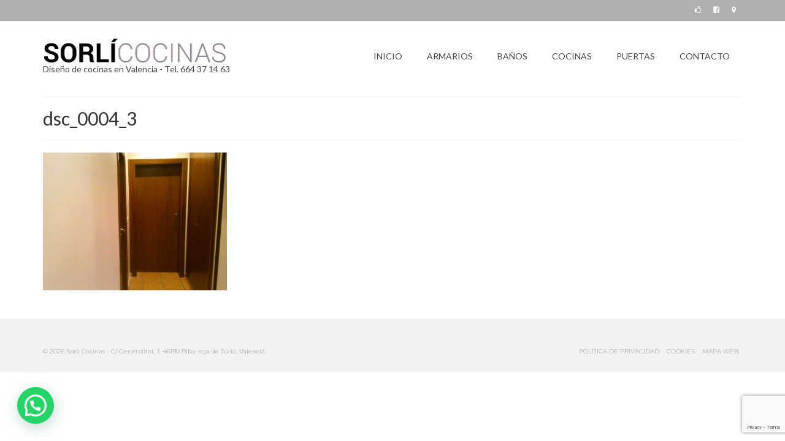

--- FILE ---
content_type: text/html; charset=UTF-8
request_url: https://www.sorlicocinas.es/puertas/dsc_0004_3
body_size: 16031
content:
<!DOCTYPE html><html class="no-js" lang="es" itemscope="itemscope" itemtype="https://schema.org/WebPage"><head><meta charset="UTF-8"><meta name="viewport" content="width=device-width, initial-scale=1.0"><meta http-equiv="X-UA-Compatible" content="IE=edge"><style>#wpadminbar #wp-admin-bar-wccp_free_top_button .ab-icon:before{content:"\f160";color:#02ca02;top:3px}#wpadminbar #wp-admin-bar-wccp_free_top_button .ab-icon{transform:rotate(45deg)}</style><meta name='robots' content='index, follow, max-image-preview:large, max-snippet:-1, max-video-preview:-1' /><title>dsc_0004_3 &#8902; Sorlí Cocinas</title><link rel="canonical" href="https://www.sorlicocinas.es/puertas/dsc_0004_3/" /><meta property="og:locale" content="es_ES" /><meta property="og:type" content="article" /><meta property="og:title" content="dsc_0004_3 &#8902; Sorlí Cocinas" /><meta property="og:url" content="https://www.sorlicocinas.es/puertas/dsc_0004_3/" /><meta property="og:site_name" content="Sorlí Cocinas" /><meta property="og:image" content="https://www.sorlicocinas.es/puertas/dsc_0004_3" /><meta property="og:image:width" content="2592" /><meta property="og:image:height" content="1944" /><meta property="og:image:type" content="image/jpeg" /><meta name="twitter:card" content="summary_large_image" /> <script type="application/ld+json" class="yoast-schema-graph">{"@context":"https://schema.org","@graph":[{"@type":"WebPage","@id":"https://www.sorlicocinas.es/puertas/dsc_0004_3/","url":"https://www.sorlicocinas.es/puertas/dsc_0004_3/","name":"dsc_0004_3 &#8902; Sorlí Cocinas","isPartOf":{"@id":"https://www.sorlicocinas.es/#website"},"primaryImageOfPage":{"@id":"https://www.sorlicocinas.es/puertas/dsc_0004_3/#primaryimage"},"image":{"@id":"https://www.sorlicocinas.es/puertas/dsc_0004_3/#primaryimage"},"thumbnailUrl":"https://www.sorlicocinas.es/wp-content/uploads/2016/10/DSC_0004_3.jpg","datePublished":"2016-10-23T15:54:54+00:00","breadcrumb":{"@id":"https://www.sorlicocinas.es/puertas/dsc_0004_3/#breadcrumb"},"inLanguage":"es","potentialAction":[{"@type":"ReadAction","target":["https://www.sorlicocinas.es/puertas/dsc_0004_3/"]}]},{"@type":"ImageObject","inLanguage":"es","@id":"https://www.sorlicocinas.es/puertas/dsc_0004_3/#primaryimage","url":"https://www.sorlicocinas.es/wp-content/uploads/2016/10/DSC_0004_3.jpg","contentUrl":"https://www.sorlicocinas.es/wp-content/uploads/2016/10/DSC_0004_3.jpg","width":2592,"height":1944},{"@type":"BreadcrumbList","@id":"https://www.sorlicocinas.es/puertas/dsc_0004_3/#breadcrumb","itemListElement":[{"@type":"ListItem","position":1,"name":"Portada","item":"https://www.sorlicocinas.es/"},{"@type":"ListItem","position":2,"name":"Puertas","item":"https://www.sorlicocinas.es/puertas"},{"@type":"ListItem","position":3,"name":"dsc_0004_3"}]},{"@type":"WebSite","@id":"https://www.sorlicocinas.es/#website","url":"https://www.sorlicocinas.es/","name":"Sorlí Cocinas","description":"Sorli cocinas, cocinas valencia, diseño cocinas, cocinas baratas.","publisher":{"@id":"https://www.sorlicocinas.es/#organization"},"potentialAction":[{"@type":"SearchAction","target":{"@type":"EntryPoint","urlTemplate":"https://www.sorlicocinas.es/?s={search_term_string}"},"query-input":{"@type":"PropertyValueSpecification","valueRequired":true,"valueName":"search_term_string"}}],"inLanguage":"es"},{"@type":"Organization","@id":"https://www.sorlicocinas.es/#organization","name":"Sorli Cocinas","url":"https://www.sorlicocinas.es/","logo":{"@type":"ImageObject","inLanguage":"es","@id":"https://www.sorlicocinas.es/#/schema/logo/image/","url":"https://www.sorlicocinas.es/wp-content/uploads/2016/03/Sorli-logo_a1.png","contentUrl":"https://www.sorlicocinas.es/wp-content/uploads/2016/03/Sorli-logo_a1.png","width":600,"height":300,"caption":"Sorli Cocinas"},"image":{"@id":"https://www.sorlicocinas.es/#/schema/logo/image/"}}]}</script> <link rel='dns-prefetch' href='//www.sorlicocinas.es' /><link rel='dns-prefetch' href='//fonts.googleapis.com' /><link href='https://sp-ao.shortpixel.ai' rel='preconnect' /><link rel="alternate" type="application/rss+xml" title="Sorlí Cocinas &raquo; Feed" href="https://www.sorlicocinas.es/feed" /><link rel="alternate" type="application/rss+xml" title="Sorlí Cocinas &raquo; Feed de los comentarios" href="https://www.sorlicocinas.es/comments/feed" /><link rel="alternate" type="application/rss+xml" title="Sorlí Cocinas &raquo; Comentario dsc_0004_3 del feed" href="https://www.sorlicocinas.es/puertas/dsc_0004_3/feed" /><link rel="alternate" title="oEmbed (JSON)" type="application/json+oembed" href="https://www.sorlicocinas.es/wp-json/oembed/1.0/embed?url=https%3A%2F%2Fwww.sorlicocinas.es%2Fpuertas%2Fdsc_0004_3" /><link rel="alternate" title="oEmbed (XML)" type="text/xml+oembed" href="https://www.sorlicocinas.es/wp-json/oembed/1.0/embed?url=https%3A%2F%2Fwww.sorlicocinas.es%2Fpuertas%2Fdsc_0004_3&#038;format=xml" /><style id='wp-img-auto-sizes-contain-inline-css' type='text/css'>img:is([sizes=auto i],[sizes^="auto," i]){contain-intrinsic-size:3000px 1500px}</style><style id='wp-emoji-styles-inline-css' type='text/css'>img.wp-smiley,img.emoji{display:inline !important;border:none !important;box-shadow:none !important;height:1em !important;width:1em !important;margin:0 .07em !important;vertical-align:-.1em !important;background:0 0 !important;padding:0 !important}</style><style id='wp-block-library-inline-css' type='text/css'>:root{--wp-block-synced-color:#7a00df;--wp-block-synced-color--rgb:122,0,223;--wp-bound-block-color:var(--wp-block-synced-color);--wp-editor-canvas-background:#ddd;--wp-admin-theme-color:#007cba;--wp-admin-theme-color--rgb:0,124,186;--wp-admin-theme-color-darker-10:#006ba1;--wp-admin-theme-color-darker-10--rgb:0,107,160.5;--wp-admin-theme-color-darker-20:#005a87;--wp-admin-theme-color-darker-20--rgb:0,90,135;--wp-admin-border-width-focus:2px}@media (min-resolution:192dpi){:root{--wp-admin-border-width-focus:1.5px}}.wp-element-button{cursor:pointer}:root .has-very-light-gray-background-color{background-color:#eee}:root .has-very-dark-gray-background-color{background-color:#313131}:root .has-very-light-gray-color{color:#eee}:root .has-very-dark-gray-color{color:#313131}:root .has-vivid-green-cyan-to-vivid-cyan-blue-gradient-background{background:linear-gradient(135deg,#00d084,#0693e3)}:root .has-purple-crush-gradient-background{background:linear-gradient(135deg,#34e2e4,#4721fb 50%,#ab1dfe)}:root .has-hazy-dawn-gradient-background{background:linear-gradient(135deg,#faaca8,#dad0ec)}:root .has-subdued-olive-gradient-background{background:linear-gradient(135deg,#fafae1,#67a671)}:root .has-atomic-cream-gradient-background{background:linear-gradient(135deg,#fdd79a,#004a59)}:root .has-nightshade-gradient-background{background:linear-gradient(135deg,#330968,#31cdcf)}:root .has-midnight-gradient-background{background:linear-gradient(135deg,#020381,#2874fc)}:root{--wp--preset--font-size--normal:16px;--wp--preset--font-size--huge:42px}.has-regular-font-size{font-size:1em}.has-larger-font-size{font-size:2.625em}.has-normal-font-size{font-size:var(--wp--preset--font-size--normal)}.has-huge-font-size{font-size:var(--wp--preset--font-size--huge)}.has-text-align-center{text-align:center}.has-text-align-left{text-align:left}.has-text-align-right{text-align:right}.has-fit-text{white-space:nowrap!important}#end-resizable-editor-section{display:none}.aligncenter{clear:both}.items-justified-left{justify-content:flex-start}.items-justified-center{justify-content:center}.items-justified-right{justify-content:flex-end}.items-justified-space-between{justify-content:space-between}.screen-reader-text{border:0;clip-path:inset(50%);height:1px;margin:-1px;overflow:hidden;padding:0;position:absolute;width:1px;word-wrap:normal!important}.screen-reader-text:focus{background-color:#ddd;clip-path:none;color:#444;display:block;font-size:1em;height:auto;left:5px;line-height:normal;padding:15px 23px 14px;text-decoration:none;top:5px;width:auto;z-index:100000}html :where(.has-border-color){border-style:solid}html :where([style*=border-top-color]){border-top-style:solid}html :where([style*=border-right-color]){border-right-style:solid}html :where([style*=border-bottom-color]){border-bottom-style:solid}html :where([style*=border-left-color]){border-left-style:solid}html :where([style*=border-width]){border-style:solid}html :where([style*=border-top-width]){border-top-style:solid}html :where([style*=border-right-width]){border-right-style:solid}html :where([style*=border-bottom-width]){border-bottom-style:solid}html :where([style*=border-left-width]){border-left-style:solid}html :where(img[class*=wp-image-]){height:auto;max-width:100%}:where(figure){margin:0 0 1em}html :where(.is-position-sticky){--wp-admin--admin-bar--position-offset:var(--wp-admin--admin-bar--height,0px)}@media screen and (max-width:600px){html :where(.is-position-sticky){--wp-admin--admin-bar--position-offset:0px}}</style><style id='global-styles-inline-css' type='text/css'>:root{--wp--preset--aspect-ratio--square:1;--wp--preset--aspect-ratio--4-3:4/3;--wp--preset--aspect-ratio--3-4:3/4;--wp--preset--aspect-ratio--3-2:3/2;--wp--preset--aspect-ratio--2-3:2/3;--wp--preset--aspect-ratio--16-9:16/9;--wp--preset--aspect-ratio--9-16:9/16;--wp--preset--color--black:#000;--wp--preset--color--cyan-bluish-gray:#abb8c3;--wp--preset--color--white:#fff;--wp--preset--color--pale-pink:#f78da7;--wp--preset--color--vivid-red:#cf2e2e;--wp--preset--color--luminous-vivid-orange:#ff6900;--wp--preset--color--luminous-vivid-amber:#fcb900;--wp--preset--color--light-green-cyan:#7bdcb5;--wp--preset--color--vivid-green-cyan:#00d084;--wp--preset--color--pale-cyan-blue:#8ed1fc;--wp--preset--color--vivid-cyan-blue:#0693e3;--wp--preset--color--vivid-purple:#9b51e0;--wp--preset--color--virtue-primary:#afafaf;--wp--preset--color--virtue-primary-light:#afafaf;--wp--preset--color--very-light-gray:#eee;--wp--preset--color--very-dark-gray:#444;--wp--preset--gradient--vivid-cyan-blue-to-vivid-purple:linear-gradient(135deg,#0693e3 0%,#9b51e0 100%);--wp--preset--gradient--light-green-cyan-to-vivid-green-cyan:linear-gradient(135deg,#7adcb4 0%,#00d082 100%);--wp--preset--gradient--luminous-vivid-amber-to-luminous-vivid-orange:linear-gradient(135deg,#fcb900 0%,#ff6900 100%);--wp--preset--gradient--luminous-vivid-orange-to-vivid-red:linear-gradient(135deg,#ff6900 0%,#cf2e2e 100%);--wp--preset--gradient--very-light-gray-to-cyan-bluish-gray:linear-gradient(135deg,#eee 0%,#a9b8c3 100%);--wp--preset--gradient--cool-to-warm-spectrum:linear-gradient(135deg,#4aeadc 0%,#9778d1 20%,#cf2aba 40%,#ee2c82 60%,#fb6962 80%,#fef84c 100%);--wp--preset--gradient--blush-light-purple:linear-gradient(135deg,#ffceec 0%,#9896f0 100%);--wp--preset--gradient--blush-bordeaux:linear-gradient(135deg,#fecda5 0%,#fe2d2d 50%,#6b003e 100%);--wp--preset--gradient--luminous-dusk:linear-gradient(135deg,#ffcb70 0%,#c751c0 50%,#4158d0 100%);--wp--preset--gradient--pale-ocean:linear-gradient(135deg,#fff5cb 0%,#b6e3d4 50%,#33a7b5 100%);--wp--preset--gradient--electric-grass:linear-gradient(135deg,#caf880 0%,#71ce7e 100%);--wp--preset--gradient--midnight:linear-gradient(135deg,#020381 0%,#2874fc 100%);--wp--preset--font-size--small:13px;--wp--preset--font-size--medium:20px;--wp--preset--font-size--large:36px;--wp--preset--font-size--x-large:42px;--wp--preset--spacing--20:.44rem;--wp--preset--spacing--30:.67rem;--wp--preset--spacing--40:1rem;--wp--preset--spacing--50:1.5rem;--wp--preset--spacing--60:2.25rem;--wp--preset--spacing--70:3.38rem;--wp--preset--spacing--80:5.06rem;--wp--preset--shadow--natural:6px 6px 9px rgba(0,0,0,.2);--wp--preset--shadow--deep:12px 12px 50px rgba(0,0,0,.4);--wp--preset--shadow--sharp:6px 6px 0px rgba(0,0,0,.2);--wp--preset--shadow--outlined:6px 6px 0px -3px #fff,6px 6px #000;--wp--preset--shadow--crisp:6px 6px 0px #000}:where(.is-layout-flex){gap:.5em}:where(.is-layout-grid){gap:.5em}body .is-layout-flex{display:flex}.is-layout-flex{flex-wrap:wrap;align-items:center}.is-layout-flex>:is(*,div){margin:0}body .is-layout-grid{display:grid}.is-layout-grid>:is(*,div){margin:0}:where(.wp-block-columns.is-layout-flex){gap:2em}:where(.wp-block-columns.is-layout-grid){gap:2em}:where(.wp-block-post-template.is-layout-flex){gap:1.25em}:where(.wp-block-post-template.is-layout-grid){gap:1.25em}.has-black-color{color:var(--wp--preset--color--black) !important}.has-cyan-bluish-gray-color{color:var(--wp--preset--color--cyan-bluish-gray) !important}.has-white-color{color:var(--wp--preset--color--white) !important}.has-pale-pink-color{color:var(--wp--preset--color--pale-pink) !important}.has-vivid-red-color{color:var(--wp--preset--color--vivid-red) !important}.has-luminous-vivid-orange-color{color:var(--wp--preset--color--luminous-vivid-orange) !important}.has-luminous-vivid-amber-color{color:var(--wp--preset--color--luminous-vivid-amber) !important}.has-light-green-cyan-color{color:var(--wp--preset--color--light-green-cyan) !important}.has-vivid-green-cyan-color{color:var(--wp--preset--color--vivid-green-cyan) !important}.has-pale-cyan-blue-color{color:var(--wp--preset--color--pale-cyan-blue) !important}.has-vivid-cyan-blue-color{color:var(--wp--preset--color--vivid-cyan-blue) !important}.has-vivid-purple-color{color:var(--wp--preset--color--vivid-purple) !important}.has-black-background-color{background-color:var(--wp--preset--color--black) !important}.has-cyan-bluish-gray-background-color{background-color:var(--wp--preset--color--cyan-bluish-gray) !important}.has-white-background-color{background-color:var(--wp--preset--color--white) !important}.has-pale-pink-background-color{background-color:var(--wp--preset--color--pale-pink) !important}.has-vivid-red-background-color{background-color:var(--wp--preset--color--vivid-red) !important}.has-luminous-vivid-orange-background-color{background-color:var(--wp--preset--color--luminous-vivid-orange) !important}.has-luminous-vivid-amber-background-color{background-color:var(--wp--preset--color--luminous-vivid-amber) !important}.has-light-green-cyan-background-color{background-color:var(--wp--preset--color--light-green-cyan) !important}.has-vivid-green-cyan-background-color{background-color:var(--wp--preset--color--vivid-green-cyan) !important}.has-pale-cyan-blue-background-color{background-color:var(--wp--preset--color--pale-cyan-blue) !important}.has-vivid-cyan-blue-background-color{background-color:var(--wp--preset--color--vivid-cyan-blue) !important}.has-vivid-purple-background-color{background-color:var(--wp--preset--color--vivid-purple) !important}.has-black-border-color{border-color:var(--wp--preset--color--black) !important}.has-cyan-bluish-gray-border-color{border-color:var(--wp--preset--color--cyan-bluish-gray) !important}.has-white-border-color{border-color:var(--wp--preset--color--white) !important}.has-pale-pink-border-color{border-color:var(--wp--preset--color--pale-pink) !important}.has-vivid-red-border-color{border-color:var(--wp--preset--color--vivid-red) !important}.has-luminous-vivid-orange-border-color{border-color:var(--wp--preset--color--luminous-vivid-orange) !important}.has-luminous-vivid-amber-border-color{border-color:var(--wp--preset--color--luminous-vivid-amber) !important}.has-light-green-cyan-border-color{border-color:var(--wp--preset--color--light-green-cyan) !important}.has-vivid-green-cyan-border-color{border-color:var(--wp--preset--color--vivid-green-cyan) !important}.has-pale-cyan-blue-border-color{border-color:var(--wp--preset--color--pale-cyan-blue) !important}.has-vivid-cyan-blue-border-color{border-color:var(--wp--preset--color--vivid-cyan-blue) !important}.has-vivid-purple-border-color{border-color:var(--wp--preset--color--vivid-purple) !important}.has-vivid-cyan-blue-to-vivid-purple-gradient-background{background:var(--wp--preset--gradient--vivid-cyan-blue-to-vivid-purple) !important}.has-light-green-cyan-to-vivid-green-cyan-gradient-background{background:var(--wp--preset--gradient--light-green-cyan-to-vivid-green-cyan) !important}.has-luminous-vivid-amber-to-luminous-vivid-orange-gradient-background{background:var(--wp--preset--gradient--luminous-vivid-amber-to-luminous-vivid-orange) !important}.has-luminous-vivid-orange-to-vivid-red-gradient-background{background:var(--wp--preset--gradient--luminous-vivid-orange-to-vivid-red) !important}.has-very-light-gray-to-cyan-bluish-gray-gradient-background{background:var(--wp--preset--gradient--very-light-gray-to-cyan-bluish-gray) !important}.has-cool-to-warm-spectrum-gradient-background{background:var(--wp--preset--gradient--cool-to-warm-spectrum) !important}.has-blush-light-purple-gradient-background{background:var(--wp--preset--gradient--blush-light-purple) !important}.has-blush-bordeaux-gradient-background{background:var(--wp--preset--gradient--blush-bordeaux) !important}.has-luminous-dusk-gradient-background{background:var(--wp--preset--gradient--luminous-dusk) !important}.has-pale-ocean-gradient-background{background:var(--wp--preset--gradient--pale-ocean) !important}.has-electric-grass-gradient-background{background:var(--wp--preset--gradient--electric-grass) !important}.has-midnight-gradient-background{background:var(--wp--preset--gradient--midnight) !important}.has-small-font-size{font-size:var(--wp--preset--font-size--small) !important}.has-medium-font-size{font-size:var(--wp--preset--font-size--medium) !important}.has-large-font-size{font-size:var(--wp--preset--font-size--large) !important}.has-x-large-font-size{font-size:var(--wp--preset--font-size--x-large) !important}</style><style id='classic-theme-styles-inline-css' type='text/css'>/*! This file is auto-generated */
.wp-block-button__link{color:#fff;background-color:#32373c;border-radius:9999px;box-shadow:none;text-decoration:none;padding:calc(.667em + 2px) calc(1.333em + 2px);font-size:1.125em}.wp-block-file__button{background:#32373c;color:#fff;text-decoration:none}</style><link rel='stylesheet' id='contact-form-7-css' href='https://www.sorlicocinas.es/wp-content/cache/autoptimize/autoptimize_single_64ac31699f5326cb3c76122498b76f66.php' type='text/css' media='all' /><style id='kadence-blocks-global-variables-inline-css' type='text/css'>:root{--global-kb-font-size-sm:clamp(.8rem,.73rem + .217vw,.9rem);--global-kb-font-size-md:clamp(1.1rem,.995rem + .326vw,1.25rem);--global-kb-font-size-lg:clamp(1.75rem,1.576rem + .543vw,2rem);--global-kb-font-size-xl:clamp(2.25rem,1.728rem + 1.63vw,3rem);--global-kb-font-size-xxl:clamp(2.5rem,1.456rem + 3.26vw,4rem);--global-kb-font-size-xxxl:clamp(2.75rem,.489rem + 7.065vw,6rem)}:root{--global-palette1:#3182ce;--global-palette2:#2b6cb0;--global-palette3:#1a202c;--global-palette4:#2d3748;--global-palette5:#4a5568;--global-palette6:#718096;--global-palette7:#edf2f7;--global-palette8:#f7fafc;--global-palette9:#fff}</style><link rel='stylesheet' id='virtue_theme-css' href='https://www.sorlicocinas.es/wp-content/cache/autoptimize/autoptimize_single_9ad09b7f0af7258ad2a718ded8e39e06.php' type='text/css' media='all' /><link rel='stylesheet' id='virtue_skin-css' href='https://www.sorlicocinas.es/wp-content/cache/autoptimize/autoptimize_single_baa9ba997642abcdec13bdc8f0ab27c8.php' type='text/css' media='all' /><link rel='stylesheet' id='virtue_child-css' href='https://www.sorlicocinas.es/wp-content/themes/virtue_child/style.css' type='text/css' media='all' /><link rel='stylesheet' id='redux-google-fonts-virtue-css' href='https://fonts.googleapis.com/css?family=Lato%3A400%2C700%7CMontserrat%3A100%2C200%2C300%2C400%2C500%2C600%2C700%2C800%2C900%2C100italic%2C200italic%2C300italic%2C400italic%2C500italic%2C600italic%2C700italic%2C800italic%2C900italic&#038;ver=f85210f99c584323879124e70e9d3d35' type='text/css' media='all' /> <script defer type="text/javascript" src="https://www.sorlicocinas.es/wp-includes/js/jquery/jquery.min.js" id="jquery-core-js"></script> <script defer type="text/javascript" src="https://www.sorlicocinas.es/wp-includes/js/jquery/jquery-migrate.min.js" id="jquery-migrate-js"></script> <link rel="https://api.w.org/" href="https://www.sorlicocinas.es/wp-json/" /><link rel="alternate" title="JSON" type="application/json" href="https://www.sorlicocinas.es/wp-json/wp/v2/media/511" /><link rel="EditURI" type="application/rsd+xml" title="RSD" href="https://www.sorlicocinas.es/xmlrpc.php?rsd" /><link rel='shortlink' href='https://www.sorlicocinas.es/?p=511' /> <script defer id="wpcp_disable_selection" src="[data-uri]"></script> <script defer id="wpcp_disable_Right_Click" src="[data-uri]"></script> <style>.unselectable{-moz-user-select:none;-webkit-user-select:none;cursor:default}html{-webkit-touch-callout:none;-webkit-user-select:none;-khtml-user-select:none;-moz-user-select:none;-ms-user-select:none;user-select:none;-webkit-tap-highlight-color:rgba(0,0,0,0)}</style> <script defer id="wpcp_css_disable_selection" src="[data-uri]"></script> <style type="text/css">#logo{padding-top:25px}#logo{padding-bottom:10px}#logo{margin-left:0}#logo{margin-right:0}#nav-main{margin-top:40px}#nav-main{margin-bottom:10px}.headerfont,.tp-caption{font-family:Lato}.topbarmenu ul li{font-family:Lato}.home-message:hover{background-color:#afafaf;background-color:rgba(175,175,175,.6)}nav.woocommerce-pagination ul li a:hover,.wp-pagenavi a:hover,.panel-heading .accordion-toggle,.variations .kad_radio_variations label:hover,.variations .kad_radio_variations label.selectedValue{border-color:#afafaf}a,#nav-main ul.sf-menu ul li a:hover,.product_price ins .amount,.price ins .amount,.color_primary,.primary-color,#logo a.brand,#nav-main ul.sf-menu a:hover,.woocommerce-message:before,.woocommerce-info:before,#nav-second ul.sf-menu a:hover,.footerclass a:hover,.posttags a:hover,.subhead a:hover,.nav-trigger-case:hover .kad-menu-name,.nav-trigger-case:hover .kad-navbtn,#kadbreadcrumbs a:hover,#wp-calendar a,.star-rating,.has-virtue-primary-color{color:#afafaf}.widget_price_filter .ui-slider .ui-slider-handle,.product_item .kad_add_to_cart:hover,.product_item:hover a.button:hover,.product_item:hover .kad_add_to_cart:hover,.kad-btn-primary,html .woocommerce-page .widget_layered_nav ul.yith-wcan-label li a:hover,html .woocommerce-page .widget_layered_nav ul.yith-wcan-label li.chosen a,.product-category.grid_item a:hover h5,.woocommerce-message .button,.widget_layered_nav_filters ul li a,.widget_layered_nav ul li.chosen a,.wpcf7 input.wpcf7-submit,.yith-wcan .yith-wcan-reset-navigation,#containerfooter .menu li a:hover,.bg_primary,.portfolionav a:hover,.home-iconmenu a:hover,p.demo_store,.topclass,#commentform .form-submit #submit,.kad-hover-bg-primary:hover,.widget_shopping_cart_content .checkout,.login .form-row .button,.variations .kad_radio_variations label.selectedValue,#payment #place_order,.wpcf7 input.wpcf7-back,.shop_table .actions input[type=submit].checkout-button,.cart_totals .checkout-button,input[type=submit].button,.order-actions .button,.has-virtue-primary-background-color{background:#afafaf}a:hover,.has-virtue-primary-light-color{color:#afafaf}.kad-btn-primary:hover,.login .form-row .button:hover,#payment #place_order:hover,.yith-wcan .yith-wcan-reset-navigation:hover,.widget_shopping_cart_content .checkout:hover,.woocommerce-message .button:hover,#commentform .form-submit #submit:hover,.wpcf7 input.wpcf7-submit:hover,.widget_layered_nav_filters ul li a:hover,.cart_totals .checkout-button:hover,.widget_layered_nav ul li.chosen a:hover,.shop_table .actions input[type=submit].checkout-button:hover,.wpcf7 input.wpcf7-back:hover,.order-actions .button:hover,input[type=submit].button:hover,.product_item:hover .kad_add_to_cart,.product_item:hover a.button,.has-virtue-primary-light-background-color{background:#afafaf}.color_gray,.subhead,.subhead a,.posttags,.posttags a,.product_meta a{color:#757575}#containerfooter h3,#containerfooter,.footercredits p,.footerclass a,.footernav ul li a{color:#adadad}.kad-hidepostauthortop,.postauthortop{display:none}.product_item .product_details h5{text-transform:none}@media (-webkit-min-device-pixel-ratio:2),(min-resolution:192dpi){#logo .kad-standard-logo{display:none}#logo .kad-retina-logo{display:block}}.product_item .product_details h5{min-height:40px}.kad-topbar-left,.kad-topbar-left .topbarmenu{float:right}.kad-topbar-left .topbar_social,.kad-topbar-left .topbarmenu ul,.kad-topbar-left .kad-cart-total,.kad-topbar-right #topbar-search .form-search{float:left}[class*=wp-image]{-webkit-box-shadow:none;-moz-box-shadow:none;box-shadow:none;border:none}[class*=wp-image]:hover{-webkit-box-shadow:none;-moz-box-shadow:none;box-shadow:none;border:none}.light-dropshaddow{-webkit-box-shadow:none;-moz-box-shadow:none;box-shadow:none}@media (max-width:767px){.kad-desktop-slider{display:none}}.entry-content p{margin-bottom:16px}</style><style type="text/css" title="dynamic-css" class="options-output">header #logo a.brand,.logofont{font-family:Lato;line-height:40px;font-weight:400;font-style:normal;font-size:32px}.kad_tagline{font-family:Lato;line-height:20px;font-weight:400;font-style:normal;color:#444;font-size:14px}.product_item .product_details h5{font-family:Lato;line-height:20px;font-weight:700;font-style:normal;font-size:16px}h1{font-family:Lato;line-height:33px;font-weight:400;font-style:normal;font-size:30px}h2{font-family:Lato;line-height:30px;font-weight:400;font-style:normal;font-size:25px}h3{font-family:Lato;line-height:24px;font-weight:400;font-style:normal;font-size:20px}h4{font-family:Lato;line-height:30px;font-weight:400;font-style:normal;font-size:24px}h5{font-family:Lato;line-height:24px;font-weight:700;font-style:normal;font-size:18px}body{font-family:Montserrat;line-height:20px;font-weight:400;font-style:normal;color:#000;font-size:14px}#nav-main ul.sf-menu a{font-family:Lato;line-height:16px;font-weight:400;font-style:normal;font-size:14px}#nav-second ul.sf-menu a{font-family:Lato;line-height:18px;font-weight:400;font-style:normal;font-size:16px}.kad-nav-inner .kad-mnav,.kad-mobile-nav .kad-nav-inner li a,.nav-trigger-case{font-family:Lato;line-height:18px;font-weight:400;font-style:normal;font-size:16px}</style><link rel='stylesheet' id='joinchat-css' href='https://www.sorlicocinas.es/wp-content/plugins/creame-whatsapp-me/public/css/joinchat-btn.min.css' type='text/css' media='all' /><style id='joinchat-inline-css' type='text/css'>.joinchat{--ch:142;--cs:70%;--cl:49%;--bw:1}</style></head><body class="attachment wp-singular attachment-template-default attachmentid-511 attachment-jpeg wp-embed-responsive wp-theme-virtue wp-child-theme-virtue_child unselectable wide dsc_0004_3"><div id="kt-skip-link"><a href="#content">Skip to Main Content</a></div><div id="wrapper" class="container"><header class="banner headerclass" itemscope itemtype="https://schema.org/WPHeader"><div id="topbar" class="topclass"><div class="container"><div class="row"><div class="col-md-6 col-sm-6 kad-topbar-left"><div class="topbarmenu clearfix"><div class="topbar_social"><ul><li><a href="https://www.facebook.com/pages/Cocinas-Sorli-SL/313508815372032#" target="_blank" title="&quot;Me gusta&quot;" data-toggle="tooltip" data-placement="bottom" data-original-title="&quot;Me gusta&quot;"><i class="icon-thumbs-up-alt "></i></a></li><li><a href="https://www.facebook.com/cocinas.sorli" target="_blank" title="Facebook" data-toggle="tooltip" data-placement="bottom" data-original-title="Facebook"><i class="icon-facebook-sign "></i></a></li><li><a href="https://goo.gl/maps/nyvLDsvEKE52" target="_blank" title="Ubicación" data-toggle="tooltip" data-placement="bottom" data-original-title="Ubicación"><i class="icon-map-marker "></i></a></li></ul></div></div></div><div class="col-md-6 col-sm-6 kad-topbar-right"><div id="topbar-search" class="topbar-widget"></div></div></div></div></div><div class="container"><div class="row"><div class="col-md-4 clearfix kad-header-left"><div id="logo" class="logocase"> <a class="brand logofont" href="https://www.sorlicocinas.es/"><div id="thelogo"> <img decoding="async" src="https://sp-ao.shortpixel.ai/client/to_auto,q_glossy,ret_img,w_300,h_41/https://www.sorlicocinas.es/wp-content/uploads/2016/03/Sorli-logo-1.png" alt="Sorlí Cocinas" width="300" height="41" class="kad-standard-logo" /> <noscript><img decoding="async" src="https://sp-ao.shortpixel.ai/client/to_auto,q_glossy,ret_img,w_600,h_82/https://www.sorlicocinas.es/wp-content/uploads/2016/03/Sorli-logo2-1.png" alt="Sorlí Cocinas" width="600" height="82" class="kad-retina-logo" style="max-height:41px" /></noscript><img decoding="async" src='data:image/svg+xml,%3Csvg%20xmlns=%22http://www.w3.org/2000/svg%22%20viewBox=%220%200%20600%2082%22%3E%3C/svg%3E' data-src="https://sp-ao.shortpixel.ai/client/to_auto,q_glossy,ret_img,w_600,h_82/https://www.sorlicocinas.es/wp-content/uploads/2016/03/Sorli-logo2-1.png" alt="Sorlí Cocinas" width="600" height="82" class="lazyload kad-retina-logo" style="max-height:41px" /></div> </a><p class="kad_tagline belowlogo-text">Diseño de cocinas en Valencia - Tel. 664 37 14 63</p></div></div><div class="col-md-8 kad-header-right"><nav id="nav-main" class="clearfix" itemscope itemtype="https://schema.org/SiteNavigationElement"><ul id="menu-menu-unico" class="sf-menu"><li  class=" menu-item-246"><a href="https://www.sorlicocinas.es/"><span>INICIO</span></a></li><li  class=" menu-item-142"><a href="https://www.sorlicocinas.es/armarios"><span>ARMARIOS</span></a></li><li  class=" menu-item-139"><a href="https://www.sorlicocinas.es/banos"><span>BAÑOS</span></a></li><li  class=" menu-item-143"><a href="https://www.sorlicocinas.es/cocinas"><span>COCINAS</span></a></li><li  class=" menu-item-140"><a href="https://www.sorlicocinas.es/puertas"><span>PUERTAS</span></a></li><li  class=" menu-item-137"><a href="https://www.sorlicocinas.es/contacto"><span>CONTACTO</span></a></li></ul></nav></div></div><div id="mobile-nav-trigger" class="nav-trigger"> <button class="nav-trigger-case mobileclass collapsed" data-toggle="collapse" data-target=".kad-nav-collapse"> <span class="kad-navbtn"><i class="icon-reorder"></i></span> <span class="kad-menu-name">Menú</span> </button></div><div id="kad-mobile-nav" class="kad-mobile-nav"><div class="kad-nav-inner mobileclass"><div class="kad-nav-collapse"><ul id="menu-menu-unico-1" class="kad-mnav"><li  class="menu-inicio menu-item-246"><a href="https://www.sorlicocinas.es/"><span>INICIO</span></a></li><li  class="menu-armarios menu-item-142"><a href="https://www.sorlicocinas.es/armarios"><span>ARMARIOS</span></a></li><li  class="menu-banos menu-item-139"><a href="https://www.sorlicocinas.es/banos"><span>BAÑOS</span></a></li><li  class="menu-cocinas menu-item-143"><a href="https://www.sorlicocinas.es/cocinas"><span>COCINAS</span></a></li><li  class="menu-puertas menu-item-140"><a href="https://www.sorlicocinas.es/puertas"><span>PUERTAS</span></a></li><li  class="menu-contacto menu-item-137"><a href="https://www.sorlicocinas.es/contacto"><span>CONTACTO</span></a></li></ul></div></div></div></div></header><div class="wrap contentclass" role="document"><div id="pageheader" class="titleclass"><div class="container"><div class="page-header"><h1 class="entry-title" itemprop="name"> dsc_0004_3</h1></div></div></div><div id="content" class="container container-contained"><div class="row"><div class="main col-lg-9 col-md-8" role="main"><div class="entry-content" itemprop="mainContentOfPage" itemscope itemtype="https://schema.org/WebPageElement"><p class="attachment"><a class="thumbnail" href='https://www.sorlicocinas.es/wp-content/uploads/2016/10/DSC_0004_3.jpg'><img fetchpriority="high" decoding="async" width="300" height="225" src="https://sp-ao.shortpixel.ai/client/to_auto,q_glossy,ret_img,w_300,h_225/https://www.sorlicocinas.es/wp-content/uploads/2016/10/DSC_0004_3-300x225.jpg" class="attachment-medium size-medium" alt="" srcset="https://sp-ao.shortpixel.ai/client/to_auto,q_glossy,ret_img,w_300/https://www.sorlicocinas.es/wp-content/uploads/2016/10/DSC_0004_3-300x225.jpg 300w, https://sp-ao.shortpixel.ai/client/to_auto,q_glossy,ret_img,w_768/https://www.sorlicocinas.es/wp-content/uploads/2016/10/DSC_0004_3-768x576.jpg 768w, https://sp-ao.shortpixel.ai/client/to_auto,q_glossy,ret_img,w_1024/https://www.sorlicocinas.es/wp-content/uploads/2016/10/DSC_0004_3-1024x768.jpg 1024w" sizes="(max-width: 300px) 100vw, 300px" /></a></p></div></div><aside class="col-lg-3 col-md-4 kad-sidebar" role="complementary" itemscope itemtype="https://schema.org/WPSideBar"><div class="sidebar"></div></aside></div></div></div><footer id="containerfooter" class="footerclass" itemscope itemtype="https://schema.org/WPFooter"><div class="container"><div class="row"></div><div class="footercredits clearfix"><div class="footernav clearfix"><ul id="menu-menu-footer" class="footermenu"><li  class=" menu-item-337"><a href="https://www.sorlicocinas.es/politica-de-privacidad"><span>POLÍTICA DE PRIVACIDAD</span></a></li><li  class=" menu-item-339"><a href="https://www.sorlicocinas.es/politica-de-cookies"><span>COOKIES</span></a></li><li  class=" menu-item-336"><a href="https://www.sorlicocinas.es/mapa-web"><span>MAPA WEB</span></a></li></ul></div><p>&copy; 2026 Sorlí Cocinas - C/ Generalitat, 1, 46190 Riba-roja de Túria, Valencia.</p></div></div></footer></div> <script type="speculationrules">{"prefetch":[{"source":"document","where":{"and":[{"href_matches":"/*"},{"not":{"href_matches":["/wp-*.php","/wp-admin/*","/wp-content/uploads/*","/wp-content/*","/wp-content/plugins/*","/wp-content/themes/virtue_child/*","/wp-content/themes/virtue/*","/*\\?(.+)"]}},{"not":{"selector_matches":"a[rel~=\"nofollow\"]"}},{"not":{"selector_matches":".no-prefetch, .no-prefetch a"}}]},"eagerness":"conservative"}]}</script> <div id="wpcp-error-message" class="msgmsg-box-wpcp hideme"><span>error: </span>Contenido protegido !!</div> <script defer src="[data-uri]"></script> <style>@media print{body *{display:none !important}body:after{content:"No esta permitido la vista previa de esta pagina. Gracias."}}</style><style type="text/css">#wpcp-error-message{direction:ltr;text-align:center;transition:opacity .9s ease 0s;z-index:99999999}.hideme{opacity:0;visibility:hidden}.showme{opacity:1;visibility:visible}.msgmsg-box-wpcp{border:1px solid #f5aca6;border-radius:10px;color:#555;font-family:Tahoma;font-size:11px;margin:10px;padding:10px 36px;position:fixed;width:255px;top:50%;left:50%;margin-top:-10px;margin-left:-130px;-webkit-box-shadow:0px 0px 34px 2px rgba(242,191,191,1);-moz-box-shadow:0px 0px 34px 2px rgba(242,191,191,1);box-shadow:0px 0px 34px 2px rgba(242,191,191,1)}.msgmsg-box-wpcp span{font-weight:700;text-transform:uppercase}.warning-wpcp{background:#ffecec url('https://www.sorlicocinas.es/wp-content/plugins/wp-content-copy-protector/images/warning.png') no-repeat 10px 50%}</style><div class="joinchat joinchat--left joinchat--btn" data-settings='{"telephone":"34664371463","mobile_only":false,"button_delay":2,"whatsapp_web":false,"qr":false,"message_views":2,"message_delay":10,"message_badge":false,"message_send":"Necesito informacion desde sorlicocinas.es","message_hash":""}' hidden aria-hidden="false"><div class="joinchat__button" role="button" tabindex="0" aria-label="Contacta con nostros por Whatsapp Contactar por WhatsApp"><div class="joinchat__tooltip" aria-hidden="true"><div>Contacta con nostros por Whatsapp</div></div></div></div> <noscript><style>.lazyload{display:none}</style></noscript><script data-noptimize="1">window.lazySizesConfig=window.lazySizesConfig||{};window.lazySizesConfig.loadMode=1;</script><script defer data-noptimize="1" src='https://www.sorlicocinas.es/wp-content/plugins/autoptimize/classes/external/js/lazysizes.min.js'></script><script defer type="text/javascript" src="https://www.sorlicocinas.es/wp-includes/js/dist/hooks.min.js" id="wp-hooks-js"></script> <script defer type="text/javascript" src="https://www.sorlicocinas.es/wp-includes/js/dist/i18n.min.js" id="wp-i18n-js"></script> <script defer id="wp-i18n-js-after" src="[data-uri]"></script> <script defer type="text/javascript" src="https://www.sorlicocinas.es/wp-content/cache/autoptimize/autoptimize_single_96e7dc3f0e8559e4a3f3ca40b17ab9c3.php" id="swv-js"></script> <script defer id="contact-form-7-js-translations" src="[data-uri]"></script> <script defer id="contact-form-7-js-before" src="[data-uri]"></script> <script defer type="text/javascript" src="https://www.sorlicocinas.es/wp-content/cache/autoptimize/autoptimize_single_2912c657d0592cc532dff73d0d2ce7bb.php" id="contact-form-7-js"></script> <script type="text/javascript" src="https://www.sorlicocinas.es/wp-content/plugins/creame-whatsapp-me/public/js/joinchat.min.js" id="joinchat-js" defer="defer" data-wp-strategy="defer" fetchpriority="low"></script> <script defer type="text/javascript" src="https://www.google.com/recaptcha/api.js?render=6LfX9YMUAAAAAIut9ZPdImNBWf5i7qhj3GxguJ-U&amp;ver=3.0" id="google-recaptcha-js"></script> <script defer type="text/javascript" src="https://www.sorlicocinas.es/wp-includes/js/dist/vendor/wp-polyfill.min.js" id="wp-polyfill-js"></script> <script defer id="wpcf7-recaptcha-js-before" src="[data-uri]"></script> <script defer type="text/javascript" src="https://www.sorlicocinas.es/wp-content/cache/autoptimize/autoptimize_single_ec0187677793456f98473f49d9e9b95f.php" id="wpcf7-recaptcha-js"></script> <script defer type="text/javascript" src="https://www.sorlicocinas.es/wp-content/themes/virtue/assets/js/min/bootstrap-min.js" id="bootstrap-js"></script> <script defer type="text/javascript" src="https://www.sorlicocinas.es/wp-includes/js/hoverIntent.min.js" id="hoverIntent-js"></script> <script defer type="text/javascript" src="https://www.sorlicocinas.es/wp-includes/js/imagesloaded.min.js" id="imagesloaded-js"></script> <script defer type="text/javascript" src="https://www.sorlicocinas.es/wp-includes/js/masonry.min.js" id="masonry-js"></script> <script defer type="text/javascript" src="https://www.sorlicocinas.es/wp-content/themes/virtue/assets/js/min/plugins-min.js" id="virtue_plugins-js"></script> <script defer type="text/javascript" src="https://www.sorlicocinas.es/wp-content/themes/virtue/assets/js/min/magnific-popup-min.js" id="magnific-popup-js"></script> <script defer id="virtue-lightbox-init-js-extra" src="[data-uri]"></script> <script defer type="text/javascript" src="https://www.sorlicocinas.es/wp-content/themes/virtue/assets/js/min/virtue-lightbox-init-min.js" id="virtue-lightbox-init-js"></script> <script defer type="text/javascript" src="https://www.sorlicocinas.es/wp-content/themes/virtue/assets/js/min/main-min.js" id="virtue_main-js"></script> <script id="wp-emoji-settings" type="application/json">{"baseUrl":"https://s.w.org/images/core/emoji/17.0.2/72x72/","ext":".png","svgUrl":"https://s.w.org/images/core/emoji/17.0.2/svg/","svgExt":".svg","source":{"concatemoji":"https://www.sorlicocinas.es/wp-includes/js/wp-emoji-release.min.js"}}</script> <script type="module">/*! This file is auto-generated */
const a=JSON.parse(document.getElementById("wp-emoji-settings").textContent),o=(window._wpemojiSettings=a,"wpEmojiSettingsSupports"),s=["flag","emoji"];function i(e){try{var t={supportTests:e,timestamp:(new Date).valueOf()};sessionStorage.setItem(o,JSON.stringify(t))}catch(e){}}function c(e,t,n){e.clearRect(0,0,e.canvas.width,e.canvas.height),e.fillText(t,0,0);t=new Uint32Array(e.getImageData(0,0,e.canvas.width,e.canvas.height).data);e.clearRect(0,0,e.canvas.width,e.canvas.height),e.fillText(n,0,0);const a=new Uint32Array(e.getImageData(0,0,e.canvas.width,e.canvas.height).data);return t.every((e,t)=>e===a[t])}function p(e,t){e.clearRect(0,0,e.canvas.width,e.canvas.height),e.fillText(t,0,0);var n=e.getImageData(16,16,1,1);for(let e=0;e<n.data.length;e++)if(0!==n.data[e])return!1;return!0}function u(e,t,n,a){switch(t){case"flag":return n(e,"\ud83c\udff3\ufe0f\u200d\u26a7\ufe0f","\ud83c\udff3\ufe0f\u200b\u26a7\ufe0f")?!1:!n(e,"\ud83c\udde8\ud83c\uddf6","\ud83c\udde8\u200b\ud83c\uddf6")&&!n(e,"\ud83c\udff4\udb40\udc67\udb40\udc62\udb40\udc65\udb40\udc6e\udb40\udc67\udb40\udc7f","\ud83c\udff4\u200b\udb40\udc67\u200b\udb40\udc62\u200b\udb40\udc65\u200b\udb40\udc6e\u200b\udb40\udc67\u200b\udb40\udc7f");case"emoji":return!a(e,"\ud83e\u1fac8")}return!1}function f(e,t,n,a){let r;const o=(r="undefined"!=typeof WorkerGlobalScope&&self instanceof WorkerGlobalScope?new OffscreenCanvas(300,150):document.createElement("canvas")).getContext("2d",{willReadFrequently:!0}),s=(o.textBaseline="top",o.font="600 32px Arial",{});return e.forEach(e=>{s[e]=t(o,e,n,a)}),s}function r(e){var t=document.createElement("script");t.src=e,t.defer=!0,document.head.appendChild(t)}a.supports={everything:!0,everythingExceptFlag:!0},new Promise(t=>{let n=function(){try{var e=JSON.parse(sessionStorage.getItem(o));if("object"==typeof e&&"number"==typeof e.timestamp&&(new Date).valueOf()<e.timestamp+604800&&"object"==typeof e.supportTests)return e.supportTests}catch(e){}return null}();if(!n){if("undefined"!=typeof Worker&&"undefined"!=typeof OffscreenCanvas&&"undefined"!=typeof URL&&URL.createObjectURL&&"undefined"!=typeof Blob)try{var e="postMessage("+f.toString()+"("+[JSON.stringify(s),u.toString(),c.toString(),p.toString()].join(",")+"));",a=new Blob([e],{type:"text/javascript"});const r=new Worker(URL.createObjectURL(a),{name:"wpTestEmojiSupports"});return void(r.onmessage=e=>{i(n=e.data),r.terminate(),t(n)})}catch(e){}i(n=f(s,u,c,p))}t(n)}).then(e=>{for(const n in e)a.supports[n]=e[n],a.supports.everything=a.supports.everything&&a.supports[n],"flag"!==n&&(a.supports.everythingExceptFlag=a.supports.everythingExceptFlag&&a.supports[n]);var t;a.supports.everythingExceptFlag=a.supports.everythingExceptFlag&&!a.supports.flag,a.supports.everything||((t=a.source||{}).concatemoji?r(t.concatemoji):t.wpemoji&&t.twemoji&&(r(t.twemoji),r(t.wpemoji)))});</script> </body></html>

--- FILE ---
content_type: text/html; charset=utf-8
request_url: https://www.google.com/recaptcha/api2/anchor?ar=1&k=6LfX9YMUAAAAAIut9ZPdImNBWf5i7qhj3GxguJ-U&co=aHR0cHM6Ly93d3cuc29ybGljb2NpbmFzLmVzOjQ0Mw..&hl=en&v=PoyoqOPhxBO7pBk68S4YbpHZ&size=invisible&anchor-ms=20000&execute-ms=30000&cb=rnj804igct0o
body_size: 48792
content:
<!DOCTYPE HTML><html dir="ltr" lang="en"><head><meta http-equiv="Content-Type" content="text/html; charset=UTF-8">
<meta http-equiv="X-UA-Compatible" content="IE=edge">
<title>reCAPTCHA</title>
<style type="text/css">
/* cyrillic-ext */
@font-face {
  font-family: 'Roboto';
  font-style: normal;
  font-weight: 400;
  font-stretch: 100%;
  src: url(//fonts.gstatic.com/s/roboto/v48/KFO7CnqEu92Fr1ME7kSn66aGLdTylUAMa3GUBHMdazTgWw.woff2) format('woff2');
  unicode-range: U+0460-052F, U+1C80-1C8A, U+20B4, U+2DE0-2DFF, U+A640-A69F, U+FE2E-FE2F;
}
/* cyrillic */
@font-face {
  font-family: 'Roboto';
  font-style: normal;
  font-weight: 400;
  font-stretch: 100%;
  src: url(//fonts.gstatic.com/s/roboto/v48/KFO7CnqEu92Fr1ME7kSn66aGLdTylUAMa3iUBHMdazTgWw.woff2) format('woff2');
  unicode-range: U+0301, U+0400-045F, U+0490-0491, U+04B0-04B1, U+2116;
}
/* greek-ext */
@font-face {
  font-family: 'Roboto';
  font-style: normal;
  font-weight: 400;
  font-stretch: 100%;
  src: url(//fonts.gstatic.com/s/roboto/v48/KFO7CnqEu92Fr1ME7kSn66aGLdTylUAMa3CUBHMdazTgWw.woff2) format('woff2');
  unicode-range: U+1F00-1FFF;
}
/* greek */
@font-face {
  font-family: 'Roboto';
  font-style: normal;
  font-weight: 400;
  font-stretch: 100%;
  src: url(//fonts.gstatic.com/s/roboto/v48/KFO7CnqEu92Fr1ME7kSn66aGLdTylUAMa3-UBHMdazTgWw.woff2) format('woff2');
  unicode-range: U+0370-0377, U+037A-037F, U+0384-038A, U+038C, U+038E-03A1, U+03A3-03FF;
}
/* math */
@font-face {
  font-family: 'Roboto';
  font-style: normal;
  font-weight: 400;
  font-stretch: 100%;
  src: url(//fonts.gstatic.com/s/roboto/v48/KFO7CnqEu92Fr1ME7kSn66aGLdTylUAMawCUBHMdazTgWw.woff2) format('woff2');
  unicode-range: U+0302-0303, U+0305, U+0307-0308, U+0310, U+0312, U+0315, U+031A, U+0326-0327, U+032C, U+032F-0330, U+0332-0333, U+0338, U+033A, U+0346, U+034D, U+0391-03A1, U+03A3-03A9, U+03B1-03C9, U+03D1, U+03D5-03D6, U+03F0-03F1, U+03F4-03F5, U+2016-2017, U+2034-2038, U+203C, U+2040, U+2043, U+2047, U+2050, U+2057, U+205F, U+2070-2071, U+2074-208E, U+2090-209C, U+20D0-20DC, U+20E1, U+20E5-20EF, U+2100-2112, U+2114-2115, U+2117-2121, U+2123-214F, U+2190, U+2192, U+2194-21AE, U+21B0-21E5, U+21F1-21F2, U+21F4-2211, U+2213-2214, U+2216-22FF, U+2308-230B, U+2310, U+2319, U+231C-2321, U+2336-237A, U+237C, U+2395, U+239B-23B7, U+23D0, U+23DC-23E1, U+2474-2475, U+25AF, U+25B3, U+25B7, U+25BD, U+25C1, U+25CA, U+25CC, U+25FB, U+266D-266F, U+27C0-27FF, U+2900-2AFF, U+2B0E-2B11, U+2B30-2B4C, U+2BFE, U+3030, U+FF5B, U+FF5D, U+1D400-1D7FF, U+1EE00-1EEFF;
}
/* symbols */
@font-face {
  font-family: 'Roboto';
  font-style: normal;
  font-weight: 400;
  font-stretch: 100%;
  src: url(//fonts.gstatic.com/s/roboto/v48/KFO7CnqEu92Fr1ME7kSn66aGLdTylUAMaxKUBHMdazTgWw.woff2) format('woff2');
  unicode-range: U+0001-000C, U+000E-001F, U+007F-009F, U+20DD-20E0, U+20E2-20E4, U+2150-218F, U+2190, U+2192, U+2194-2199, U+21AF, U+21E6-21F0, U+21F3, U+2218-2219, U+2299, U+22C4-22C6, U+2300-243F, U+2440-244A, U+2460-24FF, U+25A0-27BF, U+2800-28FF, U+2921-2922, U+2981, U+29BF, U+29EB, U+2B00-2BFF, U+4DC0-4DFF, U+FFF9-FFFB, U+10140-1018E, U+10190-1019C, U+101A0, U+101D0-101FD, U+102E0-102FB, U+10E60-10E7E, U+1D2C0-1D2D3, U+1D2E0-1D37F, U+1F000-1F0FF, U+1F100-1F1AD, U+1F1E6-1F1FF, U+1F30D-1F30F, U+1F315, U+1F31C, U+1F31E, U+1F320-1F32C, U+1F336, U+1F378, U+1F37D, U+1F382, U+1F393-1F39F, U+1F3A7-1F3A8, U+1F3AC-1F3AF, U+1F3C2, U+1F3C4-1F3C6, U+1F3CA-1F3CE, U+1F3D4-1F3E0, U+1F3ED, U+1F3F1-1F3F3, U+1F3F5-1F3F7, U+1F408, U+1F415, U+1F41F, U+1F426, U+1F43F, U+1F441-1F442, U+1F444, U+1F446-1F449, U+1F44C-1F44E, U+1F453, U+1F46A, U+1F47D, U+1F4A3, U+1F4B0, U+1F4B3, U+1F4B9, U+1F4BB, U+1F4BF, U+1F4C8-1F4CB, U+1F4D6, U+1F4DA, U+1F4DF, U+1F4E3-1F4E6, U+1F4EA-1F4ED, U+1F4F7, U+1F4F9-1F4FB, U+1F4FD-1F4FE, U+1F503, U+1F507-1F50B, U+1F50D, U+1F512-1F513, U+1F53E-1F54A, U+1F54F-1F5FA, U+1F610, U+1F650-1F67F, U+1F687, U+1F68D, U+1F691, U+1F694, U+1F698, U+1F6AD, U+1F6B2, U+1F6B9-1F6BA, U+1F6BC, U+1F6C6-1F6CF, U+1F6D3-1F6D7, U+1F6E0-1F6EA, U+1F6F0-1F6F3, U+1F6F7-1F6FC, U+1F700-1F7FF, U+1F800-1F80B, U+1F810-1F847, U+1F850-1F859, U+1F860-1F887, U+1F890-1F8AD, U+1F8B0-1F8BB, U+1F8C0-1F8C1, U+1F900-1F90B, U+1F93B, U+1F946, U+1F984, U+1F996, U+1F9E9, U+1FA00-1FA6F, U+1FA70-1FA7C, U+1FA80-1FA89, U+1FA8F-1FAC6, U+1FACE-1FADC, U+1FADF-1FAE9, U+1FAF0-1FAF8, U+1FB00-1FBFF;
}
/* vietnamese */
@font-face {
  font-family: 'Roboto';
  font-style: normal;
  font-weight: 400;
  font-stretch: 100%;
  src: url(//fonts.gstatic.com/s/roboto/v48/KFO7CnqEu92Fr1ME7kSn66aGLdTylUAMa3OUBHMdazTgWw.woff2) format('woff2');
  unicode-range: U+0102-0103, U+0110-0111, U+0128-0129, U+0168-0169, U+01A0-01A1, U+01AF-01B0, U+0300-0301, U+0303-0304, U+0308-0309, U+0323, U+0329, U+1EA0-1EF9, U+20AB;
}
/* latin-ext */
@font-face {
  font-family: 'Roboto';
  font-style: normal;
  font-weight: 400;
  font-stretch: 100%;
  src: url(//fonts.gstatic.com/s/roboto/v48/KFO7CnqEu92Fr1ME7kSn66aGLdTylUAMa3KUBHMdazTgWw.woff2) format('woff2');
  unicode-range: U+0100-02BA, U+02BD-02C5, U+02C7-02CC, U+02CE-02D7, U+02DD-02FF, U+0304, U+0308, U+0329, U+1D00-1DBF, U+1E00-1E9F, U+1EF2-1EFF, U+2020, U+20A0-20AB, U+20AD-20C0, U+2113, U+2C60-2C7F, U+A720-A7FF;
}
/* latin */
@font-face {
  font-family: 'Roboto';
  font-style: normal;
  font-weight: 400;
  font-stretch: 100%;
  src: url(//fonts.gstatic.com/s/roboto/v48/KFO7CnqEu92Fr1ME7kSn66aGLdTylUAMa3yUBHMdazQ.woff2) format('woff2');
  unicode-range: U+0000-00FF, U+0131, U+0152-0153, U+02BB-02BC, U+02C6, U+02DA, U+02DC, U+0304, U+0308, U+0329, U+2000-206F, U+20AC, U+2122, U+2191, U+2193, U+2212, U+2215, U+FEFF, U+FFFD;
}
/* cyrillic-ext */
@font-face {
  font-family: 'Roboto';
  font-style: normal;
  font-weight: 500;
  font-stretch: 100%;
  src: url(//fonts.gstatic.com/s/roboto/v48/KFO7CnqEu92Fr1ME7kSn66aGLdTylUAMa3GUBHMdazTgWw.woff2) format('woff2');
  unicode-range: U+0460-052F, U+1C80-1C8A, U+20B4, U+2DE0-2DFF, U+A640-A69F, U+FE2E-FE2F;
}
/* cyrillic */
@font-face {
  font-family: 'Roboto';
  font-style: normal;
  font-weight: 500;
  font-stretch: 100%;
  src: url(//fonts.gstatic.com/s/roboto/v48/KFO7CnqEu92Fr1ME7kSn66aGLdTylUAMa3iUBHMdazTgWw.woff2) format('woff2');
  unicode-range: U+0301, U+0400-045F, U+0490-0491, U+04B0-04B1, U+2116;
}
/* greek-ext */
@font-face {
  font-family: 'Roboto';
  font-style: normal;
  font-weight: 500;
  font-stretch: 100%;
  src: url(//fonts.gstatic.com/s/roboto/v48/KFO7CnqEu92Fr1ME7kSn66aGLdTylUAMa3CUBHMdazTgWw.woff2) format('woff2');
  unicode-range: U+1F00-1FFF;
}
/* greek */
@font-face {
  font-family: 'Roboto';
  font-style: normal;
  font-weight: 500;
  font-stretch: 100%;
  src: url(//fonts.gstatic.com/s/roboto/v48/KFO7CnqEu92Fr1ME7kSn66aGLdTylUAMa3-UBHMdazTgWw.woff2) format('woff2');
  unicode-range: U+0370-0377, U+037A-037F, U+0384-038A, U+038C, U+038E-03A1, U+03A3-03FF;
}
/* math */
@font-face {
  font-family: 'Roboto';
  font-style: normal;
  font-weight: 500;
  font-stretch: 100%;
  src: url(//fonts.gstatic.com/s/roboto/v48/KFO7CnqEu92Fr1ME7kSn66aGLdTylUAMawCUBHMdazTgWw.woff2) format('woff2');
  unicode-range: U+0302-0303, U+0305, U+0307-0308, U+0310, U+0312, U+0315, U+031A, U+0326-0327, U+032C, U+032F-0330, U+0332-0333, U+0338, U+033A, U+0346, U+034D, U+0391-03A1, U+03A3-03A9, U+03B1-03C9, U+03D1, U+03D5-03D6, U+03F0-03F1, U+03F4-03F5, U+2016-2017, U+2034-2038, U+203C, U+2040, U+2043, U+2047, U+2050, U+2057, U+205F, U+2070-2071, U+2074-208E, U+2090-209C, U+20D0-20DC, U+20E1, U+20E5-20EF, U+2100-2112, U+2114-2115, U+2117-2121, U+2123-214F, U+2190, U+2192, U+2194-21AE, U+21B0-21E5, U+21F1-21F2, U+21F4-2211, U+2213-2214, U+2216-22FF, U+2308-230B, U+2310, U+2319, U+231C-2321, U+2336-237A, U+237C, U+2395, U+239B-23B7, U+23D0, U+23DC-23E1, U+2474-2475, U+25AF, U+25B3, U+25B7, U+25BD, U+25C1, U+25CA, U+25CC, U+25FB, U+266D-266F, U+27C0-27FF, U+2900-2AFF, U+2B0E-2B11, U+2B30-2B4C, U+2BFE, U+3030, U+FF5B, U+FF5D, U+1D400-1D7FF, U+1EE00-1EEFF;
}
/* symbols */
@font-face {
  font-family: 'Roboto';
  font-style: normal;
  font-weight: 500;
  font-stretch: 100%;
  src: url(//fonts.gstatic.com/s/roboto/v48/KFO7CnqEu92Fr1ME7kSn66aGLdTylUAMaxKUBHMdazTgWw.woff2) format('woff2');
  unicode-range: U+0001-000C, U+000E-001F, U+007F-009F, U+20DD-20E0, U+20E2-20E4, U+2150-218F, U+2190, U+2192, U+2194-2199, U+21AF, U+21E6-21F0, U+21F3, U+2218-2219, U+2299, U+22C4-22C6, U+2300-243F, U+2440-244A, U+2460-24FF, U+25A0-27BF, U+2800-28FF, U+2921-2922, U+2981, U+29BF, U+29EB, U+2B00-2BFF, U+4DC0-4DFF, U+FFF9-FFFB, U+10140-1018E, U+10190-1019C, U+101A0, U+101D0-101FD, U+102E0-102FB, U+10E60-10E7E, U+1D2C0-1D2D3, U+1D2E0-1D37F, U+1F000-1F0FF, U+1F100-1F1AD, U+1F1E6-1F1FF, U+1F30D-1F30F, U+1F315, U+1F31C, U+1F31E, U+1F320-1F32C, U+1F336, U+1F378, U+1F37D, U+1F382, U+1F393-1F39F, U+1F3A7-1F3A8, U+1F3AC-1F3AF, U+1F3C2, U+1F3C4-1F3C6, U+1F3CA-1F3CE, U+1F3D4-1F3E0, U+1F3ED, U+1F3F1-1F3F3, U+1F3F5-1F3F7, U+1F408, U+1F415, U+1F41F, U+1F426, U+1F43F, U+1F441-1F442, U+1F444, U+1F446-1F449, U+1F44C-1F44E, U+1F453, U+1F46A, U+1F47D, U+1F4A3, U+1F4B0, U+1F4B3, U+1F4B9, U+1F4BB, U+1F4BF, U+1F4C8-1F4CB, U+1F4D6, U+1F4DA, U+1F4DF, U+1F4E3-1F4E6, U+1F4EA-1F4ED, U+1F4F7, U+1F4F9-1F4FB, U+1F4FD-1F4FE, U+1F503, U+1F507-1F50B, U+1F50D, U+1F512-1F513, U+1F53E-1F54A, U+1F54F-1F5FA, U+1F610, U+1F650-1F67F, U+1F687, U+1F68D, U+1F691, U+1F694, U+1F698, U+1F6AD, U+1F6B2, U+1F6B9-1F6BA, U+1F6BC, U+1F6C6-1F6CF, U+1F6D3-1F6D7, U+1F6E0-1F6EA, U+1F6F0-1F6F3, U+1F6F7-1F6FC, U+1F700-1F7FF, U+1F800-1F80B, U+1F810-1F847, U+1F850-1F859, U+1F860-1F887, U+1F890-1F8AD, U+1F8B0-1F8BB, U+1F8C0-1F8C1, U+1F900-1F90B, U+1F93B, U+1F946, U+1F984, U+1F996, U+1F9E9, U+1FA00-1FA6F, U+1FA70-1FA7C, U+1FA80-1FA89, U+1FA8F-1FAC6, U+1FACE-1FADC, U+1FADF-1FAE9, U+1FAF0-1FAF8, U+1FB00-1FBFF;
}
/* vietnamese */
@font-face {
  font-family: 'Roboto';
  font-style: normal;
  font-weight: 500;
  font-stretch: 100%;
  src: url(//fonts.gstatic.com/s/roboto/v48/KFO7CnqEu92Fr1ME7kSn66aGLdTylUAMa3OUBHMdazTgWw.woff2) format('woff2');
  unicode-range: U+0102-0103, U+0110-0111, U+0128-0129, U+0168-0169, U+01A0-01A1, U+01AF-01B0, U+0300-0301, U+0303-0304, U+0308-0309, U+0323, U+0329, U+1EA0-1EF9, U+20AB;
}
/* latin-ext */
@font-face {
  font-family: 'Roboto';
  font-style: normal;
  font-weight: 500;
  font-stretch: 100%;
  src: url(//fonts.gstatic.com/s/roboto/v48/KFO7CnqEu92Fr1ME7kSn66aGLdTylUAMa3KUBHMdazTgWw.woff2) format('woff2');
  unicode-range: U+0100-02BA, U+02BD-02C5, U+02C7-02CC, U+02CE-02D7, U+02DD-02FF, U+0304, U+0308, U+0329, U+1D00-1DBF, U+1E00-1E9F, U+1EF2-1EFF, U+2020, U+20A0-20AB, U+20AD-20C0, U+2113, U+2C60-2C7F, U+A720-A7FF;
}
/* latin */
@font-face {
  font-family: 'Roboto';
  font-style: normal;
  font-weight: 500;
  font-stretch: 100%;
  src: url(//fonts.gstatic.com/s/roboto/v48/KFO7CnqEu92Fr1ME7kSn66aGLdTylUAMa3yUBHMdazQ.woff2) format('woff2');
  unicode-range: U+0000-00FF, U+0131, U+0152-0153, U+02BB-02BC, U+02C6, U+02DA, U+02DC, U+0304, U+0308, U+0329, U+2000-206F, U+20AC, U+2122, U+2191, U+2193, U+2212, U+2215, U+FEFF, U+FFFD;
}
/* cyrillic-ext */
@font-face {
  font-family: 'Roboto';
  font-style: normal;
  font-weight: 900;
  font-stretch: 100%;
  src: url(//fonts.gstatic.com/s/roboto/v48/KFO7CnqEu92Fr1ME7kSn66aGLdTylUAMa3GUBHMdazTgWw.woff2) format('woff2');
  unicode-range: U+0460-052F, U+1C80-1C8A, U+20B4, U+2DE0-2DFF, U+A640-A69F, U+FE2E-FE2F;
}
/* cyrillic */
@font-face {
  font-family: 'Roboto';
  font-style: normal;
  font-weight: 900;
  font-stretch: 100%;
  src: url(//fonts.gstatic.com/s/roboto/v48/KFO7CnqEu92Fr1ME7kSn66aGLdTylUAMa3iUBHMdazTgWw.woff2) format('woff2');
  unicode-range: U+0301, U+0400-045F, U+0490-0491, U+04B0-04B1, U+2116;
}
/* greek-ext */
@font-face {
  font-family: 'Roboto';
  font-style: normal;
  font-weight: 900;
  font-stretch: 100%;
  src: url(//fonts.gstatic.com/s/roboto/v48/KFO7CnqEu92Fr1ME7kSn66aGLdTylUAMa3CUBHMdazTgWw.woff2) format('woff2');
  unicode-range: U+1F00-1FFF;
}
/* greek */
@font-face {
  font-family: 'Roboto';
  font-style: normal;
  font-weight: 900;
  font-stretch: 100%;
  src: url(//fonts.gstatic.com/s/roboto/v48/KFO7CnqEu92Fr1ME7kSn66aGLdTylUAMa3-UBHMdazTgWw.woff2) format('woff2');
  unicode-range: U+0370-0377, U+037A-037F, U+0384-038A, U+038C, U+038E-03A1, U+03A3-03FF;
}
/* math */
@font-face {
  font-family: 'Roboto';
  font-style: normal;
  font-weight: 900;
  font-stretch: 100%;
  src: url(//fonts.gstatic.com/s/roboto/v48/KFO7CnqEu92Fr1ME7kSn66aGLdTylUAMawCUBHMdazTgWw.woff2) format('woff2');
  unicode-range: U+0302-0303, U+0305, U+0307-0308, U+0310, U+0312, U+0315, U+031A, U+0326-0327, U+032C, U+032F-0330, U+0332-0333, U+0338, U+033A, U+0346, U+034D, U+0391-03A1, U+03A3-03A9, U+03B1-03C9, U+03D1, U+03D5-03D6, U+03F0-03F1, U+03F4-03F5, U+2016-2017, U+2034-2038, U+203C, U+2040, U+2043, U+2047, U+2050, U+2057, U+205F, U+2070-2071, U+2074-208E, U+2090-209C, U+20D0-20DC, U+20E1, U+20E5-20EF, U+2100-2112, U+2114-2115, U+2117-2121, U+2123-214F, U+2190, U+2192, U+2194-21AE, U+21B0-21E5, U+21F1-21F2, U+21F4-2211, U+2213-2214, U+2216-22FF, U+2308-230B, U+2310, U+2319, U+231C-2321, U+2336-237A, U+237C, U+2395, U+239B-23B7, U+23D0, U+23DC-23E1, U+2474-2475, U+25AF, U+25B3, U+25B7, U+25BD, U+25C1, U+25CA, U+25CC, U+25FB, U+266D-266F, U+27C0-27FF, U+2900-2AFF, U+2B0E-2B11, U+2B30-2B4C, U+2BFE, U+3030, U+FF5B, U+FF5D, U+1D400-1D7FF, U+1EE00-1EEFF;
}
/* symbols */
@font-face {
  font-family: 'Roboto';
  font-style: normal;
  font-weight: 900;
  font-stretch: 100%;
  src: url(//fonts.gstatic.com/s/roboto/v48/KFO7CnqEu92Fr1ME7kSn66aGLdTylUAMaxKUBHMdazTgWw.woff2) format('woff2');
  unicode-range: U+0001-000C, U+000E-001F, U+007F-009F, U+20DD-20E0, U+20E2-20E4, U+2150-218F, U+2190, U+2192, U+2194-2199, U+21AF, U+21E6-21F0, U+21F3, U+2218-2219, U+2299, U+22C4-22C6, U+2300-243F, U+2440-244A, U+2460-24FF, U+25A0-27BF, U+2800-28FF, U+2921-2922, U+2981, U+29BF, U+29EB, U+2B00-2BFF, U+4DC0-4DFF, U+FFF9-FFFB, U+10140-1018E, U+10190-1019C, U+101A0, U+101D0-101FD, U+102E0-102FB, U+10E60-10E7E, U+1D2C0-1D2D3, U+1D2E0-1D37F, U+1F000-1F0FF, U+1F100-1F1AD, U+1F1E6-1F1FF, U+1F30D-1F30F, U+1F315, U+1F31C, U+1F31E, U+1F320-1F32C, U+1F336, U+1F378, U+1F37D, U+1F382, U+1F393-1F39F, U+1F3A7-1F3A8, U+1F3AC-1F3AF, U+1F3C2, U+1F3C4-1F3C6, U+1F3CA-1F3CE, U+1F3D4-1F3E0, U+1F3ED, U+1F3F1-1F3F3, U+1F3F5-1F3F7, U+1F408, U+1F415, U+1F41F, U+1F426, U+1F43F, U+1F441-1F442, U+1F444, U+1F446-1F449, U+1F44C-1F44E, U+1F453, U+1F46A, U+1F47D, U+1F4A3, U+1F4B0, U+1F4B3, U+1F4B9, U+1F4BB, U+1F4BF, U+1F4C8-1F4CB, U+1F4D6, U+1F4DA, U+1F4DF, U+1F4E3-1F4E6, U+1F4EA-1F4ED, U+1F4F7, U+1F4F9-1F4FB, U+1F4FD-1F4FE, U+1F503, U+1F507-1F50B, U+1F50D, U+1F512-1F513, U+1F53E-1F54A, U+1F54F-1F5FA, U+1F610, U+1F650-1F67F, U+1F687, U+1F68D, U+1F691, U+1F694, U+1F698, U+1F6AD, U+1F6B2, U+1F6B9-1F6BA, U+1F6BC, U+1F6C6-1F6CF, U+1F6D3-1F6D7, U+1F6E0-1F6EA, U+1F6F0-1F6F3, U+1F6F7-1F6FC, U+1F700-1F7FF, U+1F800-1F80B, U+1F810-1F847, U+1F850-1F859, U+1F860-1F887, U+1F890-1F8AD, U+1F8B0-1F8BB, U+1F8C0-1F8C1, U+1F900-1F90B, U+1F93B, U+1F946, U+1F984, U+1F996, U+1F9E9, U+1FA00-1FA6F, U+1FA70-1FA7C, U+1FA80-1FA89, U+1FA8F-1FAC6, U+1FACE-1FADC, U+1FADF-1FAE9, U+1FAF0-1FAF8, U+1FB00-1FBFF;
}
/* vietnamese */
@font-face {
  font-family: 'Roboto';
  font-style: normal;
  font-weight: 900;
  font-stretch: 100%;
  src: url(//fonts.gstatic.com/s/roboto/v48/KFO7CnqEu92Fr1ME7kSn66aGLdTylUAMa3OUBHMdazTgWw.woff2) format('woff2');
  unicode-range: U+0102-0103, U+0110-0111, U+0128-0129, U+0168-0169, U+01A0-01A1, U+01AF-01B0, U+0300-0301, U+0303-0304, U+0308-0309, U+0323, U+0329, U+1EA0-1EF9, U+20AB;
}
/* latin-ext */
@font-face {
  font-family: 'Roboto';
  font-style: normal;
  font-weight: 900;
  font-stretch: 100%;
  src: url(//fonts.gstatic.com/s/roboto/v48/KFO7CnqEu92Fr1ME7kSn66aGLdTylUAMa3KUBHMdazTgWw.woff2) format('woff2');
  unicode-range: U+0100-02BA, U+02BD-02C5, U+02C7-02CC, U+02CE-02D7, U+02DD-02FF, U+0304, U+0308, U+0329, U+1D00-1DBF, U+1E00-1E9F, U+1EF2-1EFF, U+2020, U+20A0-20AB, U+20AD-20C0, U+2113, U+2C60-2C7F, U+A720-A7FF;
}
/* latin */
@font-face {
  font-family: 'Roboto';
  font-style: normal;
  font-weight: 900;
  font-stretch: 100%;
  src: url(//fonts.gstatic.com/s/roboto/v48/KFO7CnqEu92Fr1ME7kSn66aGLdTylUAMa3yUBHMdazQ.woff2) format('woff2');
  unicode-range: U+0000-00FF, U+0131, U+0152-0153, U+02BB-02BC, U+02C6, U+02DA, U+02DC, U+0304, U+0308, U+0329, U+2000-206F, U+20AC, U+2122, U+2191, U+2193, U+2212, U+2215, U+FEFF, U+FFFD;
}

</style>
<link rel="stylesheet" type="text/css" href="https://www.gstatic.com/recaptcha/releases/PoyoqOPhxBO7pBk68S4YbpHZ/styles__ltr.css">
<script nonce="zDozsWnwlbuAbJO8RIK0CA" type="text/javascript">window['__recaptcha_api'] = 'https://www.google.com/recaptcha/api2/';</script>
<script type="text/javascript" src="https://www.gstatic.com/recaptcha/releases/PoyoqOPhxBO7pBk68S4YbpHZ/recaptcha__en.js" nonce="zDozsWnwlbuAbJO8RIK0CA">
      
    </script></head>
<body><div id="rc-anchor-alert" class="rc-anchor-alert"></div>
<input type="hidden" id="recaptcha-token" value="[base64]">
<script type="text/javascript" nonce="zDozsWnwlbuAbJO8RIK0CA">
      recaptcha.anchor.Main.init("[\x22ainput\x22,[\x22bgdata\x22,\x22\x22,\[base64]/[base64]/bmV3IFpbdF0obVswXSk6Sz09Mj9uZXcgWlt0XShtWzBdLG1bMV0pOks9PTM/bmV3IFpbdF0obVswXSxtWzFdLG1bMl0pOks9PTQ/[base64]/[base64]/[base64]/[base64]/[base64]/[base64]/[base64]/[base64]/[base64]/[base64]/[base64]/[base64]/[base64]/[base64]\\u003d\\u003d\x22,\[base64]\\u003d\\u003d\x22,\x22XsKew4oaw6fChcO0S8O/wod+OsKvHsK1eVJgw7HDrwHDtMK/wpbCpWfDvl/DjQoLaBstewA4fcKuwrZWwoFGIwk1w6TCrTRBw63CiW95wpAPAljClUY3w4fCl8Kqw5VSD3fCsnXDs8KNLMKTwrDDjFkvIMK2woPDvMK1I0kfwo3CoMO3TcOVwo7Dpx7DkF0ebMK4wrXDrcO/YMKWwq5/w4UcL2XCtsKkAgx8KiLCp0TDnsKuw77CmcOtw4PCo8OwZMKTwrvDphTDuw7Dm2IQwpDDscKtSMKBEcKeO3kdwrMKwoA6eA7DuAl4w6XCmjfCl3t2wobDjTvDnUZUw5jDiGUOw4orw67DrBjCsiQ/w6HCsnpjNGBtcW/DoiErJMO0TFXCm8OKW8OcwpFuDcK9wofCtMOAw6TCuT/CnngUPCIaC10/w6jDmBFbWAHCkWhUwpLCgsOiw6ZXKcO/[base64]/DgjLDkkvCjsOmwr9KOw7CqmM5woxaw79Kw6FcJMOgDx1aw4zCqMKQw63CgAjCkgjCj03ClW7ChRphV8OFA0dCBMKSwr7DgRcRw7PCqi/Dq8KXJsKeBUXDmcKIw7LCpyvDqTI+w5zCnykRQ3Z3wr9YL8OjBsK3w6TCtn7CjUrCpcKNWMKPBRpecQwWw6/Dm8Kxw7LCrXBAWwTDqyI4AsOMXgF7WhnDl0zDhiASwqYFwpoxaMKVwoJ1w4UOwqN+eMO9eXE9IR/CoVzCkDUtVwUDQxLDn8Kew4k7w7DDicOQw5tLwpPCqsKZPitmwqzChTDCtXxbYcOJcsKCwqDCmsKAworCmsOjXWjDlsOjb03DtiFSbXhwwqd4wrAkw6fCp8KkwrXCscKAwosfTgnDmVkHw5bCksKjeRtSw5lVw5hnw6bCmsKHw5DDrcO+RR5Xwrw6wp9caTLCjcK/w6YjwqZ4wr9pewLDoMK5LjcoBxvCqMKXMcOmwrDDgMOqWsKmw4IvEsK+wqwZwr3CscK4bnNfwq0ew6VmwrEvw5/DpsKQYcKCwpByXQ7CpGMiw44LfRIuwq0jw4TDgMO5wrbDt8K0w7wHwqBdDFHDn8KmwpfDuFPCisOjYsK1w6XChcKnbsKXCsOkcADDocK/Q07Dh8KhLsOxdmvCjMOQd8OMw6xFQcKNw5nCk217wpcAfjsmwqTDsG3DqcOHwq3DiMK/AR9/w7XDrMObwpnCmWvCpCFpwo9tRcOsRsOMwofCssKuwqTChmfCusO+f8KeN8KWwq7DvGVaYUtlRcKGTcKWHcKhwprCuMONw4Elw7Bww6PCsyMfwpvCt3/DlXXCo0XDoU8Nw4bDrcKzF8KbwoFFRzIvwrDCoMOBBwjCtX9NwqAyw4x5HsK3QEIWXcK6DGnDoxt7w64LwoHDl8OzW8KFFMORwolVwqjCi8KVb8KUYsKYV8O4OmEcwrDCisKuDjXCmW/DrMK7aVxSVGoxDS3CqcORHcKcw7p6HsKdw7AYJ0DClwvCllrCvVPCiMOqfDnDnMKePcKSw7gAZMKGGD/CjsKQHisxccKjOAlow7pOVcK2YQfDv8OYwozCvDlFVsKLbRttwrMpw63ClcOHPMKQaMOjw5BywqrDosKww4nDgls6L8O4wr50wqHDp0Mxw4fDimLCgsKzwrYMwqfDszHDnRBNw71yaMKDw77Cv33DjcKvwrvDl8OYw7s/[base64]/CsMOSw4XDsWtoHATDogDCmMKHwoV6wovChW1ywq7Dhkgmw4rDq1Y2L8K0HsKnLMK6wqpPw6vDkMO7LTzDqyfDnRbCu0DDtWTDsD7CtVnCusKwQ8K/FsOLDcKzZ1nCiCBAwrPCmE8eOUdDDwzDizzCjR7CrcKhVUFrwphDwrVHwobDvcOYeUc7w7PCv8KhwpHDucKQwpXDvcOYf0LCsywILsK1wp/[base64]/DhsOAT8KNw7nDo8Klw65ZAsKfFMONw4YMwp53w7V2wqZawo3DhMOKw7PDuG1HbcKUDsKgw4VhwqzCqMKSw4MzYg9nw4DDt0BeIwrCrnQsKMKqw508wp/CnRxdwrHDggDDs8OqwrjDisOlw6rCksKMwqREZsKlCRzChMOnM8KMUcK/wpc8w4jDs1AuwoTDnl1Iw63DsitiQgbDvlnCjcKkwobDk8OZw7BsKzVxw4HCrMKZZMK9w6VowpLCmMOWw5PDv8KHN8O+w43CtEkPw4YuZiEHw7syUcOcdyhzw5YRwpvCnE4Tw4PDlsKkNyEEWS3DqwfCvMO7w6zCu8KGwpNgBUBswo/DvS/Cm8OMe35nwo/CtMKew7gTG1kJw77DrULCm8KhwqouQ8KzHMKBwrvDn0XDs8Obw5tQwrwXOsOaw6k5ZsKRw5jCkcK7wqzCtEfChsOGwodEw7FRwo9wccOuw5F1woPClx1kMU/DvsOGw70UYjkHw7rDmg7ClsKDwoEyw5nDgWrCgRphSk3Dn3/[base64]/CvcOJUMKeHTPDonLCo8O3w4BfJynDqlbCtsO8w6rDtGYCVsOtw60Dw4srwr5JRl5DPj4Bw4TDqDczF8KtwoB+woIiwpTCsMKGw6/ChlgdwrEzwr4TbE51woAYwrQewrrDokwtwqbDt8Osw40jbMOhB8Kxwq5Lw4TDkUHDksOXwqHDhsKrwplWZ8Okw7VeaMOWwo/[base64]/[base64]/DuRZlWG3CtRN5IMKBXmjCiXzDkn/CvsKBVsOGw43DnsOGU8O+fXzCo8OgwoFRw6I8TcOiwqXDhjnCvMKmdVN+wo8HwqvDjxzDtQbCvjEdwo5NOhTCq8OowrrDqcK1EcOywrjCiD/DlTIuQgTCozB0a11dwozCnsOBCsKlw7cYwqjCv3nCpMKAD0XCssO4wrPCnEUMw5VDwq/CpFzDjcONwrcxwq0rFCLDoSzDhcK7w6Njw6rChcK/w73Ck8KVU1sLwpzDpEFfDlDCicKLP8OAO8KxwoFef8KABMONw7wRN2wiQhFiw53DtyDCpycxFcOaNU3DrcOMNVfCtcK4NMO2wpNVA03CrkhwMh7DrmB2wqFhwoTDvUoLw4kWAsKSV1wQHMORwpstwqtBCwpPBcKvw7w1WsKoWcKBZ8OWPC3CocO4w6B0w6vDicO/w4TDgcOlYCDDssKcLsO2DsKAAE3DgD/DkMORw53ClMOPwp8/[base64]/CvMO5UnDCqlvDv8K2B8KkMBgQN0TDmV8cwqDCksKQw6rCmMONwqrDix7CkXXDunHDk2XDh8KCWsOYwrYnwqxrVWtqwrDCpEptw4QqIHZjw6RvKMKRGgfDvHJSwrh3QcK3J8Oxwok5w7vCvMKqYMKuB8OmL0Esw6/DsMKLT1tlW8ODwqcYwoHCvDbDt2LCosKEwpZUJwE3WSk/woBgwoF6w4ZJwqF3GTBRJDXDl1gfwpwyw5RPw6bCtcKEw7HDgS3DuMOiMCDCmwbDn8K5w5l/woU2HCXCqMKwBBlkb0wkIgTDgWZIw6/DkMO/E8KLUcO+byM1w4kLwq7DuMOOwp1GCsOTwrYHesOfw7Mnw5UCDgAhw4zCoMKxwrbCpsKGQsO1w5s9w5TDpsKhwrdMw58dwqTCug0jfTvCk8KqR8K6wphIUMOTSsKtZz3DnsOIA2QIwr7CuMKwTMKIFkPDoR/CvsKJT8KJA8OFQ8OJwq0Lw7bDlhFxw7gJB8ORw7TDvsOYZyUXw4jCosOFfMKDclxmw4Nvd8KdwrZzBMKPD8OIwqEXw4DCgVckC8KmFMKkCEXDqsKWecOaw7/CsCgsNVdiO0cOLhUpw7jDtxx8LMOnw5jDjMOuw6/DmsORIcOAwo/DtcKow7DCrwkkWcKicFbDtcKAwosIw4TDusOEBsKqXzzDjAnCkkpsw7jCicKEwqJuNm0BJ8ONLWLCqMO9wr/[base64]/w6xVQkoyw44ew6PCuj3CpsOkwot7dm/DicKCTi3CkAI6w7l9Mz1OKi9awqLDr8OLw6TDlcKYw6jDoWPCtmRUFcOCwpVGccKxFRzCt1stw5vChsKOwoXDmcKRw4/DjyzDiz3DnMOuwqAEwoPCs8OeVEFqYMKHw4DDkXTDiDjCiELCjMK3MU9gMWs7aW5qw7wvw4Z1woHCp8KVwodPw7LDtEPCl1/[base64]/[base64]/DscO1wrNGwqQ0AlZ4w63CucOTw5vDlsKqwq/DlMK+wrEjwppPYsKsRsORwq7CgsKTw7XCicKSwqsswqXDi3dQZ1waX8Oqwqc8w4/[base64]/[base64]/dRZzw6fCksOEEUPChcOHGcK/DsO1wrdEwoZic8Kpw5bDqsO1QMOIHC7Ch1zCuMOpw6k+woBEw6dUw4DCskfDnGbChjTCuDvCn8OgScKMw7rCs8OowqPCh8O9wqvDgxF4AcO1JFPDkjtsw7rCuWBUwqc4Ek3Cnz/[base64]/DicONeyVRw79+wpwBcsOwL8OlRMOmw7tBcMKZRVXChH3Cg8K6wr8meHLCih7Do8K8cMOkRMKnNcOqw6IEJcK2YSwhHynDrUHDqsKDw60iIVvDgRhMaD1AXyhCGcOgwp3DqMOUDsOpVGooEkfCs8OQZcOpXcK/wrkHecODwqphRMKjwpk0ACAON29aXmI0ZMOUH3HCiWHCgQpJw6Jxw4/DjsOSS39ow5IZfsKLwqfDkMKDw7XCkMKCwqrDscO/WcKtwqw5woXDrGzDqMKZccO4UcOkdiLDn1Rnw5c5WMOkwpfDgmVcwr8YbMKyKTfDoMOnw6pSwqvCjkQAw6rDvn9Rw5rDiRZRwp0bw4laJGDClMK/MMOKw68twq/DqsO/[base64]/Cpj/DqsKHwpvCjcOIwoUXw4XCuw1pf0JKwoFqVMKmf8OiFcKUwrhBaHLCrl/[base64]/[base64]/DsxfChsKxw48KDMODwpLCknUAUsKhDGHCg8O0SsObw5ohw753w5ksw4QEJcO8RiERw7Z1w4DCtsOLTXc8w6bCg2YCXcOlw5jCi8OGw68WVGvCm8KrTsKkQzPDlwjDrETCtcODDDfDjl/[base64]/CnsKHenNVAmzDmykQfsK6wqjClmbCmirCp8OGwprDlxnCr0XClsOIwoHDrMK1SsOOwoh4NTUTXG3Ck3PCtHRuw4bDm8OMHywGC8OUwqnCqV7Cvgx1wrbDg09FbMKXH3/CqxXCvMKkLMOgCT/DocOLV8KZYsKCw4bDoX0/GwfCrnsrwr0iwp/[base64]/WsO8wo/Dlx7CnMO/LMONWF5+wqnDvUDCqcKxwpLDtsK5Y8OBwqHDjnliMcKkw4HDnMKjF8OIw7bCi8O7GsOKwp1gw6V1Rm8XQcOzPMKuwodXwow0woJKFGtpCH/[base64]/TsOUE8OowqLDgcODemFvwphFw4YzSE0LwqLClTvCnxVsWsO/w4YXI1UswovCvcKjAW3DmXsSYx9wT8K8TsKlwonDqsOVw40wCMOGwqrDo8OIwpojNlgJSsKuw61NecKtCTfCnVzCqHVHbsK8w6bDokg/[base64]/Ckhlkw4/ClTLClR5lw5/DmD5ELsObw5fDlQbCgSUGwpojw5bCqMK2w4lCD1d0J8K7LMK/LMOOwp9Bw6PCnMKTw7IBKAkZTMKZBFVUI0Qew4PCiQjCsGRTcQNlw4rChTgEw47ClUwdw5TDoB/CqsKWOcKbWWMrwpvDkcOhw6HDs8K9w4DDncOQwpvDgsKrwonDjUnDg24MwpEywpTDj3TDrcKzGE8qTg8Ow7kOJip8wowwAMOsBHpbDj3DnsKXw47DmsOtwpZ0w64hwoljWR/[base64]/[base64]/w5fCgsKEwqxuw5cYY8OwwozDg8KEJidmXMO+ccOdOsO8wqNtVHRYwrI3w600ICo9bDPDtGg6U8KJYFk/UXs9w7hhLcK0w6rCv8OAdzswwowUIsKNB8KDwpR4bwLChzRzIsOocgXCqMKPGsKWw5N5KcKLwp7DnWMhwqxYw7R/Q8KSHwPCnsOiO8KlwqDDm8Oiwo0WYmPCsX3DsR0rwrERw5rCt8KgfxzDssKwAUDDncOcZsKXczvCnSFVw7lzwpzCmiEWTsOeEQkOwpZebMOdwo/CkUXCmBjCrybCrsKRw4rDqMK1VsKGQXssw49vJk1rVcOmYVTCucObCcKrw4YcFz/[base64]/[base64]/[base64]/DrW7CoMKuDcKkwrdRT8KmR8O/[base64]/CscOnw6Eqw49owrExVsKycsK4w4PDg8OUwqcJJ8K+wq9Fw7/CisKzY8K3woZkwo08cilyKDMlwrnCi8KNDsKXwpwNwqPDoMKYHsKQw6fCgz7DhDDDqTFnwpcWesOBwpXDkcK3wpjDuCDDvwkhPcKVIANYw7TCtcKUbcODw5txw7tpwo7DnFXDosOcXsOzVkVWwrtPw5oSZVo0wolSw7rCtCIywol4f8O9wp3DiMKnwqZlf8K/[base64]/w5Eow5piDVpkGMOhRzTDtCzDm8OzDMOKbMOow7XDm8OmDcOow5xaNcOyPmrClQxvw6QfXMOYfMKrSEkcw5U8GcKpDUTDjcKJGzrDgMKkE8OdUW/DhnFtHCvCtSzCv3RqBcOCRn1cw7PDn1rCscOIwqIkw4Jmw4vDqsOnw55QSEjDvcOpwrbDkjXDr8KVVsKpw43DuhXCv33Dl8OKw7XDvStCBMKENSvCuEXDv8O0w5jCpgc5cGjClETDmsOcJcOkw4/Dhz3Cj1TCmidow5DCvcKfVGvDmzo6eCDDo8OnTsKtJV3DpBnDssK4WsK0FMObwo/[base64]/CniY3bj3ClMKCck1iw7nDtHnDrjXDmQk2w7jDrsOGwrPDvBliw6cDYMOSN8OBw7TCqsOIYcKIZ8OIwrHDqsKTb8OCGMOWCcOGwoPCgMKZw60UwpbDoyk5wr17wro0wr8AwrXDgArDohHDp8Oiwo/CtE8/wq/DoMOxG287worDvXzDkynDgEfDi25Mwr4Xw7QdwqwSEjtbAH94K8OBBMOGwqUpw73CtHRLBiM9w7fDr8O6HMO1c2MkwqjDmcKzw5zDhsOzwqs2w4DCgsOuK8KYwrrCpsOGRjIhw4jCpGrCn23Co1/DpgvDr2zDni4BQz4pwqh4w4HCsm5uwo/Cn8OawqLDq8OCwpkVwp4eOsOWw4FGOQNywqU4B8Kwwq9+w7tDHToYwpUPVS/Cq8K6BCVRwqvDtS3DuMKswonCjcKZwovDr8KDNMKGXcKUwpclCRhFHhPCnMKLCsO/UsKnIcKAwprDgBbCqi7DiUxyR142PMKNXw3CgxzDg07Du8OWKMKZDMOjwrUOe1vDp8Kjw5jDjMKoPsKfwpx8w4nDm0vCnQNDNXJ2wo/DlMOHw6/CrsOUwqwfw6NATsKfJkPDo8K8w4I3w7XConTCgAUlw6PDl20Ze8K+w7PDs3FmwrEqFMKUw7lWJBFVeTxAYcKJbF43WsOdw4EQH0tQwpxSwpLDj8K0dMO3w47Dqx/DsMKwOsKYwoUkQ8KMw5hBwr8fWcOETsKdaV3CoSzDvkjCisKJQMOjwr5UXMKaw6oCZ8KlJ8O1YQfDicOOIy/[base64]/[base64]/woBbLcK+M8K7wqRIw5I8EsOHwoZ1w78tDRbCtgwTwr5WXDjCgiJuORzDnyvCkFArwoALw5TDvWJkX8KzcMKuAF3CnsOmwrbCj2Z7wo/CkcOEI8OqDcKiQkMYwoXDg8K6P8KTw7YhwqsTwr3DtXnCiEUmbn0oU8Omw58qM8Okw7bCrMOZw6FlEXRBwpfDgVjCk8KkbwY5CxLDpz/CiQx6eXxMwqfCpWReZcK8a8KwID7ChsOSw7rDgzLDtsOEKUPDhcKswrhEw61NUn9SCwvDusKxTcKARmRXGMKjw6VVw43DqyLDnnwYwpPCusKMJcOKEmDDnSxxw6lxwo7Dn8OLcEzCpXdbTsOaw6rDksO/QcOWw4fCu1nDsTQfSsKWQwtsGcK6d8KnwrQZw6JwwoTCnMKnwqHCqUgwwp/ChHA5F8OgwrQQUMO/N11wRsOIw7HClMOZwpfCmyHCrcKewoTCpHvCvlHCsxnDkcKbeWjDrgrClCnDkjxgw6Juw5RAwobDugUdwp7Cj3N+w6XDmyvDkHrCkjfCp8KHw7wOwrvDtMKnSU/Cq0rDnERhMlrCu8OEwq7DosKjKsKPw78RwqDDqwYuw7fCvHFwSMKow6XDnsK9FcKawoESwrvDnsO6Y8Kmwp3CvS/CtcO6E1teISVyw4rCqzTCgMKewpRvw5/CqMO9wqbCn8KUw6YrOApuwpYuwpJFA0Ase8KuaXDCrQtveMO2woo0wrN/wqvCuwDCsMKGGHnDp8KIwphEw5o2RMOUwp7CpDxdFcKWwotjVSTCj1NKwpzDmzHDgMOYD8KnM8OZAsKfw69hwrPDoMOMe8OJwqnCksKUTT8Jw4UWwo3DuMKCacKzw786wrnDtcKKwqoCal/[base64]/wpVgTcKvw5fDksOZw4xZw6zDpMKnwo/DtiXCmDbCn0HCgMOKw5bDtj/[base64]/wqM/[base64]/AsOWw5dxwr3DgQg8AH9kO8OVO0LCmcOkwooEPcOlwpQNEGQXwo/DpcO2woDDkcKHHcK/[base64]/YMKxcxrDmMKQQFPDs04KcEbDlMK5w54oasObwocPwqdDwpJqwobDjcKhZsOIwpNcw7xuZsOBPcKOw4rDoMKtNkR/w7rCoEkdXkxbTcKcYhlbwrjDvnrCgQV8FcKrP8OiRiPDim7DlcO+wpDCssOlwr8IGnHCrAhAwqpscjsrG8OVb0FCVUvCnm46ZWl/[base64]/w7vDs8KHb1Z1XMKOw7fDj8KSw43Cg8KePW3CpcOzw7fCg2PDvnDDgDVfcx/Dh8KKwqAaA8O/w55LLsKJZsOyw7clYELChSLCth/[base64]/VwnDo2lywpHCkMKecXEBw4bCrkouw5PCjnrDmMKTwqY5NsKSw6RoH8OrID3CsDQew4AQwqYOw7TCtGnDosKvAAjDgwrDhl3DvQPCpB1cwrBqAmXCh2jCtwgMK8KPw6HCqMKPFSHCukp5w7zDjMOmwrR+LHLDrcKZYcKOJcOkwoxrB0/CrMKtby7Dt8KqHHAbQsOrw4PCjxXCkMKWw4DCkTjDijQkw5LCnMKyfMKew6DCgsKRw7HCp2vDqw1BHcKCDyPCpH7DkUkHW8OEJjVfwqhoDDsIPsO5wrLDpsKfVcK5wojDtXA/w7cpwoTCg0rDu8OmwqwxwpLDiwLCkBDCjUYvY8O4GhnCoyTDtmzCgcOaw5lywr/[base64]/IcKrHnUHNEDCoH5KVUwPfnE4XBfDo2nDiS/CihLCjsKeMkXClSfDsC5Yw7HCgloEwpUzwp/CjE3Dg0FHR2nCuUgowofDn0LDncOlc2zDgTNHw7JeaULCusKgwqgOw4PCriBzWAEJw5orXcOpN0XCmMOQwqc5VsKWMMKpw7Ujw6l0wrdtwrXCpMKtSGTChzjCosOISMKww5lKw7bCssOTw43DjCvCsELDnzIKNcO4wpIGwpg3w6N6fcOeY8K4w4zDqsOxfg/[base64]/DrMKHw55xScO9cnAGNcO5w58Bw5sJWyh5w5waUMOzw74Lwq3Cu8Kow4wqwofDrsOEd8OML8KTc8Kmw4/DucOmwpUVUj8BXU0fLMK6w4HDhsKtwo/DucOQw5RbwocyNG0YRRvClitXw4QpWcOLwpPChW/Dr8KSXjfCo8KCwp3CscKAC8O/w6TDncOvw5zCmmjCpWQ6wq/CnsOUwp0fwrgxw7nCj8OmwqchccKqb8OUW8KawpbCun03bHgtw5HDvR0ewpTCncOIw6Zdb8Ozw69fwpLCr8KUwqYRwrsNE19ENMKrwrRkw75VH07Cl8ObegIcw6Y+M2TCrcKYw6p7d8KNwrPDtzZkwotkw5nDlUXDnlg+wp/CgzFvCGxOXmpmU8OQwowqwp1sVsO8wqs8w59nfB7ClMKpw6Naw5BUI8Oqw4/DuBABwqXDmn3DmT9/H24pw44QRMKvIMKew5oPw5M2J8KZw5zCp2HCjTfCt8Kqw4vDpsO2KwzCkyzCszl5wq0ew6NQNwQ8wr3DpcKEBi92Y8Osw61wNmUQwpRKFwrCu0cIUcOdwownwqhaPcK9S8KzVThpw5bCmQBhBRYbX8O9w70GdsKQw4/CnQUHwrrCqsOTw7tRw60+wrrDl8KywpPCmMKaS07DscOJw5dEwphxwpBTwpd9b8K3Y8OAw7Y3w7ZBZC3CrjzCqcOlQsKjZjs9w6slcMKBDxrCmgklfsOLH8O0W8K/acOVw6jDlMOFwrTChcKsAcKOeMOCw4rDtGokwonCgC7DtcK/XRTCtFcFLcOld8OAwq/CjTgUesKEMcOGwrxpbMO5cDAwWy7CqwgVwpbDj8KLw4ZEwp4xFFlJBhrChGTCocKnw7kEXXdQwq7CuA3DtllMcxYvdMKswohwDj5oKMKYw7bDpMO7CsKmwrtYIFohLcOzw6IxGMKgw6jDl8OVCMO3KCF+wrXDqGrDi8OiAHjCrcOaUG0Ew4zDrFLDuW/DrHsxwr1jwpMEw6pVwrHCpR3CniLDjgBsw4o9w6IBw6fDq8K9wpXCsMOkNVbDpcO1ZzY4w65Lw4c7woxNw44QNGgHw4zDjMOLwrzClMK7wp9FWhBrwpJ3IlfCssOWwrHCrMKOwogbw5QwI0VVFA9NeUB1w65Jwr/Cq8K3wqTCnyjDssKYw6DDs3tGw4xCw7Zvw5/DuDTDgMKsw4rClMO1w77CkQAmQcKGV8KAwptxSsKiwqHDt8OgZcOEEcKaw7nCoXkmwqxZw6fDgMOcGMOJBT/Co8OqwpJNw5HDhcO+w4bCp2Maw6nDj8O1w40tw7bCqHtCwrVdWMOlwqXDlMKLGRvDlsOuwo1gZMORYMObwrfDlHXDmQgew5LDsiNfwq5gM8Oaw7xGTsK/NcO2OVQzw4I3EsKQDsK5bsOWIcKncMOQODNzw5B/wp7CucOYwrLCssODGMOcQMKjVsK6wp7DhgQ6KsOlI8KEOMKGwpUEw5zCu2DCowt+wp5URSvDnkR2ZU3CscKmw5IcwqogVcOjZ8KHw7zCq8KJEkfDhMOAcMOLAzEWMMKUYRx8RMOtw6xSwobDnwzDtUDCoid1blkCXcOSwpbDi8K6P1XDkMKJYsOBPcOGw7/[base64]/DiTDCtQYdUnlycGsNwpFJa8OBwpIpw4lowpjDkinDqFBKAQxBw5LCj8KKGAYhwo/[base64]/NlrCjsOGw4hhwrtAXnRRUHTDu2ZIwovCrMONf0UkwonChQ/[base64]/DlzhrwolHGX/CviTCuMKtP15/wq8rTsOywqYSdsOCw75NOA7CjFbDvA1OworDt8K8w6Exw6ZrNS/Dq8OAw7nDkVI2w5rDiwbDt8OWDEFZw7UkJMOpw5VTGcKRccOvVMO8wofCscO3wq0IJcKNw7V5OBPCiQQrH3LDmSURa8KNMMOuIGsbw4dGwpfDjMKPXsO7w7jDkMOPVMOBc8O3CcKdwpvCi13DmBBeTEojw4jCrMOudsO8wo/CicKrZUgTcXVzFsO+SH7DksO4AHDCvUl0asKkwr7Cu8O+wr9nJsKDUsKNwqMow54FYQLCgMOgw7/[base64]/EcK/CUkoaztDcw3DkXIrwpwrw6fDnH14dsKhw7HDscOLX8Kcw5NQI20ONcO9wr/DixrDphLDl8OyI29qwqMPwrZka8K+XjfCkMOMw5rCgTLCpWJHw5DDtmnDpj7CsSJMwr/CrsO1woIbw5EpdMKPEEbCqsKYOMOBw4LDpws0wprDo8ObKQkcVsOJBmFXZMOaeC/Dt8OIw5rDvktUM1Amw47CmsOhw6ROwrLDpnbCqTRtw5TCnQhCwpQPUH8NRFzCgcKbw5PCocK8w5oQGQnCiyFUw5NBJsKNYcKVw4rCjAYpTTTCsWTDrCwOw6A9w7/CqRNWanl9aMKRw4hsw517woo8w6DDuyLCiVfCn8KIwovDsw0tRsK5wo7Dtzl/acODw6LDicKMwrHDjn3CvVd4EsK4VsKxAsKjw6HDvcK6Fy8nwrLCr8OhWGRwP8K9OXbCu0Quw5kAW081bcORbx7DlGHCi8O4V8OtXhHCulcta8KrRcKOw5HClVtoe8KSwpvCjsK/wr3DvjVbw5hcE8O+w6g1OH/DlTdbOXxlw4FRwq8DQ8KJLB93MMKRKEjCkgs/OMOLw5gPw4PCsMOeaMKSwrPDlsKgwp9mRxPCoMOBwqXCuHHDoXA4wpNLw6FGw4LDpkzChsOdBcKNw7YXNsKdS8Kgw7R/[base64]/Djh8ew5HCoMOPasKtDcKxJVAAwopUw4gow6kKDisjWWnCsybCvMOWDWkxw4HCqMOywozCoghIw6ABwpPCqjzDjCcSwqXCpcOfTMONKcKqw7AwCMK3w44ywr3Cq8O2axkbJsOFLcK+w5TDon0+w54ewrTCvzDDkXNzEMKPw5gkw4UKL0fDpMOMe2jDmGR/SMKNFH7DjlrCl3jDnVtMBMOfdMKvw6vDkMKCw6/[base64]/CocOTeARTVS7Dl8K8wrh5JSEWwqfDslZ3RcOxw5sTRcKJRUnCpmzCgmbDg1cZCTDDp8OJwr9NGMOBEjDCgcKNEn1jwpfDucKHwp/Do2/DnWx/w4IqK8KQNMOUEiYQwpnCqwjDrMOVbEjDsG1rwoXDssKlwpNTG8K/[base64]/[base64]/UVBDccOPwrpNIcKzdi7DnifDvQMpDi5hWcKDwr9iV8KAwrlVwpdMw6PCtHVdwplddkTDjcOyTsKBX1zDsxsWDXLDijDDm8OycMKKExYyFn3DlcOVw5DDigfDgSYpwqPCvi/DjsKIw6jDtsKHM8Ocw4fCt8O+TQo8PMK9w4bDv25zw7HDuVDDrMKnCgTDqFR+ZmAyw7XCrlbCgMOmwoXDlW5TwrInw5ZHwog/c2LDjQjDhcK3w4rDtMKpHcO6Q2NEOgrDncKfMRbDukkjwqrCoHxqw5sqP3hHQXoJwrLDucKoPRB7wqTCgHUZw6MvwprDk8ObXSPDucKIwrHCtXPDq0pTw6jCgsK9B8Oew4rCn8OWwolUwrlRMsOnFMKDPsOpwqjCnsKyw5/DsXDCoBTDrsOkE8Kjwq/DssOeDsOUwqMkcxHCmRbDoWV8wp/CgzsgwrzDu8OPIMOyeMOWGCPDkUTCgcO8CMO3w5dzw5jCg8OIwo/[base64]/w4EfwrtQA0/DkyrCucKhw7XCuWXCqcKGDMOlGm81EcKKHMOBwrnDryLCjsOTP8KNLDLChsKewr7DlMKzAj/Cp8OIXcOOwpBswqbCrsODwrHDpcOkTjPCpHPCi8Kxw645w57CqcKIYSIjNl9wwqbCi2hIBxTCpmo0wp3Dp8KfwqhFNcOXwpgHw4pewpoAFSDCkcKKwol0bMKowpIsRMK5wqdgwovCqX9NE8K/worCqcO7w49ewonDgRbCjnkfLB8dQW3DiMK2w5dlensFw6jDusKGw7PCiEnCrMOQem8SwpjDnzAvI8K+wp3DnMOCMcOWH8OFworDm0haWVHDpAHDocO1wpbDlx/CsMOqPCfCvMKxw54pWXrDjjXDkyHCpzPDvgx3w43Cl2QGZhcAFcKUagVCexzClMORHF4oUcKfO8Orwr4Jw5lBTsKdXXE3w7bChcKvNk7DpsKVL8KSw4h4wpUJUwdywpnCsjXDnBVhw7hBw6MYK8OzwrxMQwHCpcK0WXgjw57DjMKlw5LDo8OgwrbDkWjDrhTDun/[base64]/[base64]/[base64]/CmcOwwrwiJQkow6YUaCDCjkHDl1Brw4PDqcKATB3CizhwB8OvJMKNw7jDlBMcw5JKw4HCixhlC8Obw5HCgMOJwonDhcK1wq5kHcKwwoVHwqDDiR0naWgPMcKhwpLDh8OZwoPCoMOvNFQAf2dzCcKbwo19w6lVwpbCoMOUw5/CmGJ3w4NgwrnDisOBw7vCvsK0DCgSwo8/BAJkwpnDjzo8wrVawqfDt8K0wrJvBHVyTsOHw6tdwroNSBV/fMOYw6w1TVcYQzvCm3DDpwQAw43DgHrCuMO3K1w3esKWwr3ChgTDoA95EDzDr8KxwpgGwoYJZ8KGw5PCjcKlwqfDlcOcwqjCu8O6fcOGwq/CgH7CpMKrwo1UdcK0fQ5RwqrCnMOjw53CvQzDmz5Lw7vDu1pBw7tBwrrCvMOjOyrCjcOFw4ULwrzCi3QBeBXCizDDksKsw6/[base64]/ClMKOU8KgNsOywrEeOcK+H8Kow7wtScO1w7XDucK9dUMuw65OBMOIwpZiw5B0wrTDiRHCnmrDucK8wr/CnsKswovChDrCtsKuw7fCqcK0asO7WzQFKlU1blnDi2oow6bCpnrCm8OJYC0Kd8KISyvDugPCkWTDq8OAPcKMchzCsMKqZjvCoMOsBcOSL23Cul7CoCDCsRVAUMOgwrZ3w4zCi8Oqw6DCoG/[base64]/BBc4McOvOMOQw6nDm31gF0MUw7/[base64]/b8OHwpPDg8KQVcOmwpvCshkxwqzDq0kjI8O2w4vCisOUOMKlCcOdw44YJcKiw5t7VsO4wqXDhRfCtMKsEnzCk8KZX8O0McO2w5zDnsOWbwTDh8OrwoLCtcO+dcK+wrfDgcOFw5kzwrxnDhkww4NfDHFsXQnDrFTDrsOPJcK4UsOEw7E6JMO7PMK/wpk7woXCuMOlw67CsFXCtMOVEsKVPzkMWULDncOGP8KSwr/DpsK+wpBWw43DuRAKK0LChAsHRFhSDlcbw6kYEsOjwqRjABjDkRjDlsOHw41Uwrx0HcK/Nk3Csw4macKWVEdHw5nCk8KUNMKMRWYHw70pCSzCkMOBYF/ChR4Tw6/DusKRw5p5w7jCncKID8OgUAPCvE7Ct8OKw6zDr0Ecwp/DtsOywonDlAUlwqpaw4oaX8K+N8KYwofDpTcVw5UrwoTDoCQ3w5bDg8KWBCXDucO4fMOxIyNJfX/ClnZBwprDk8K/TcKIwqzDlcO3Vz1bw4VpwpdLeMOBacOzBW85eMOsQFNtw4cnJsK5w5vCrQtLTsKOUsKUG8KSwrZDw5pnwrPCncO4w7XClitLbnjCrsKRw6dww74JCCXCj0HDkcOTVx3DrcK+w4zCk8K0w5zCsgkvZTQ/w7Fnw6/Dj8KjwqZWEMOEw5DCnRhtwrnDiELDnCHCjsKHw58Vw6sFa3srw7RxA8OMwoVoOybCnUzCpTdaw6kFw5RVKnLCoT7DqcKTwphVKsOawrPDpMOgcSMgwplhbAQ/[base64]/w5rDncKjcx1/fcKoFzbDv1/DrsOdVcOaJhnDusOzwrrCkUDClcKkaxcsw5R7WEfClHgHw6V1JcKBwoB5CMOkbhrCl2Ndw7kCw7HCgUBswoQUDMOYUQbDpzbDrnhIIxEOwptsw4PCkWVXw5lmw702BjDCusOwAsOVwoLCnlUOexwxTAHDs8OAw5bDsMKbw6sLYcOYaklRwo/DjV5Ew7fCssK9By/Cp8Opw4gyfW3ChQEIw704w4TDhV8eVsKqRVI6wqkJIMK+w7IOwoNiBsOHfcO0wrN/CVTCuX/Cs8KadMKdEsKjb8Kow53Ct8O1wpgYw7/Crh0Bw5XCkQzCr1MQw7YZLMOIBh/CscK9wpjCtsOpOMKbCcKeSmE8w6w7wqwBLMKSw5rDky/Cvz9BC8ONfcKhwpLDq8Kew5vCmMK/wq3CjsK5KcOCGg92dcKEFnrDusKWw7YOOjM4EDHDpsOyw4LCmREew61fw4JdZAbCrcK3w4vCmsK/wr9DOsKgwpDDgnnDk8K3AhYjwrzDpXAlN8Ouw445wqE4E8KnVQkObRdlwpxJwoLCuQolw6bClMObID7DncKGw7XDkcOewqbCncK5woxKwrt/w6TDulxgwqjCgXAHw7rDm8KKwqt6w5rCjwZ+wofCv0nDh8KMwo5XwpU1WcOfXg9ww4XCmBXCvHfCrAPDr1LDuMKkdVsCwplew77Cgz3CusOOw4oAwrBMOcO9wr3CjMKAwrXCgwAtwpnDgMO5CSY1w53CtTpwQFV9w7rDiU4ZPnfCjyrCvlXCmcO+wovDq2nDo1/DsMKHOHUOwrjDncKzwoDDm8O3LMK/[base64]\\u003d\x22],null,[\x22conf\x22,null,\x226LfX9YMUAAAAAIut9ZPdImNBWf5i7qhj3GxguJ-U\x22,0,null,null,null,1,[2,21,125,63,73,95,87,41,43,42,83,102,105,109,121],[1017145,362],0,null,null,null,null,0,null,0,null,700,1,null,0,\[base64]/76lBhnEnQkZnOKMAhk\\u003d\x22,0,0,null,null,1,null,0,0,null,null,null,0],\x22https://www.sorlicocinas.es:443\x22,null,[3,1,1],null,null,null,1,3600,[\x22https://www.google.com/intl/en/policies/privacy/\x22,\x22https://www.google.com/intl/en/policies/terms/\x22],\x22h33TAmAJ+2jQLmtwFjoDmy0wf2N4jNJLZ+c+JSPC4qY\\u003d\x22,1,0,null,1,1768659265985,0,0,[145,176,51,219],null,[18,241,237,250],\x22RC-ktWpUkuRvne4NQ\x22,null,null,null,null,null,\x220dAFcWeA73dnI7riDfUPZdgMlNBBqoNAVH2SmRdJpW5lx_bBw51SYxuCie-JUk-tJ0Rj5OYIpbsggspJQl31vo0-EYadD3LL_HxA\x22,1768742065906]");
    </script></body></html>

--- FILE ---
content_type: text/css
request_url: https://www.sorlicocinas.es/wp-content/themes/virtue_child/style.css
body_size: -10
content:
/*
Theme Name: Virtue Child Theme
Description: Child Theme for Virtue
Author: Sorli Cocinas
Template: virtue
Version: 1.0.0
*/

